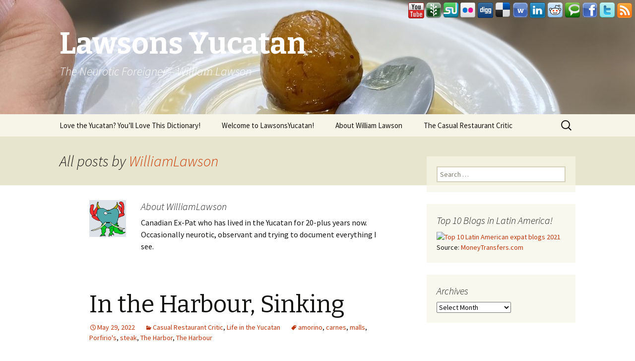

--- FILE ---
content_type: text/html; charset=UTF-8
request_url: http://www.lawsonsyucatan.com/author/admin/page/2/
body_size: 132687
content:
<!DOCTYPE html>
<!--[if IE 7]>
<html class="ie ie7" lang="en-US">
<![endif]-->
<!--[if IE 8]>
<html class="ie ie8" lang="en-US">
<![endif]-->
<!--[if !(IE 7) | !(IE 8)  ]><!-->
<html lang="en-US">
<!--<![endif]-->
<head>
	<meta charset="UTF-8">
	<meta name="viewport" content="width=device-width">
	<title>WilliamLawson | Lawsons Yucatan | Page 2</title>
	<link rel="profile" href="http://gmpg.org/xfn/11">
	<link rel="pingback" href="http://www.lawsonsyucatan.com/xmlrpc.php">
	<!--[if lt IE 9]>
	<script src="http://www.lawsonsyucatan.com/wp-content/themes/twentythirteen/js/html5.js"></script>
	<![endif]-->
	<link rel="stylesheet" type="text/css" href="http://www.lawsonsyucatan.com/wp-content/plugins/fixed-social-buttons/stylehortop.css" /><link rel='dns-prefetch' href='//fonts.googleapis.com' />
<link rel='dns-prefetch' href='//s.w.org' />
<link rel="alternate" type="application/rss+xml" title="Lawsons Yucatan &raquo; Feed" href="http://www.lawsonsyucatan.com/feed/" />
<link rel="alternate" type="application/rss+xml" title="Lawsons Yucatan &raquo; Comments Feed" href="http://www.lawsonsyucatan.com/comments/feed/" />
<link rel="alternate" type="application/rss+xml" title="Lawsons Yucatan &raquo; Posts by WilliamLawson Feed" href="http://www.lawsonsyucatan.com/author/admin/feed/" />
		<script type="text/javascript">
			window._wpemojiSettings = {"baseUrl":"https:\/\/s.w.org\/images\/core\/emoji\/11.2.0\/72x72\/","ext":".png","svgUrl":"https:\/\/s.w.org\/images\/core\/emoji\/11.2.0\/svg\/","svgExt":".svg","source":{"concatemoji":"http:\/\/www.lawsonsyucatan.com\/wp-includes\/js\/wp-emoji-release.min.js?ver=5.1.19"}};
			!function(e,a,t){var n,r,o,i=a.createElement("canvas"),p=i.getContext&&i.getContext("2d");function s(e,t){var a=String.fromCharCode;p.clearRect(0,0,i.width,i.height),p.fillText(a.apply(this,e),0,0);e=i.toDataURL();return p.clearRect(0,0,i.width,i.height),p.fillText(a.apply(this,t),0,0),e===i.toDataURL()}function c(e){var t=a.createElement("script");t.src=e,t.defer=t.type="text/javascript",a.getElementsByTagName("head")[0].appendChild(t)}for(o=Array("flag","emoji"),t.supports={everything:!0,everythingExceptFlag:!0},r=0;r<o.length;r++)t.supports[o[r]]=function(e){if(!p||!p.fillText)return!1;switch(p.textBaseline="top",p.font="600 32px Arial",e){case"flag":return s([55356,56826,55356,56819],[55356,56826,8203,55356,56819])?!1:!s([55356,57332,56128,56423,56128,56418,56128,56421,56128,56430,56128,56423,56128,56447],[55356,57332,8203,56128,56423,8203,56128,56418,8203,56128,56421,8203,56128,56430,8203,56128,56423,8203,56128,56447]);case"emoji":return!s([55358,56760,9792,65039],[55358,56760,8203,9792,65039])}return!1}(o[r]),t.supports.everything=t.supports.everything&&t.supports[o[r]],"flag"!==o[r]&&(t.supports.everythingExceptFlag=t.supports.everythingExceptFlag&&t.supports[o[r]]);t.supports.everythingExceptFlag=t.supports.everythingExceptFlag&&!t.supports.flag,t.DOMReady=!1,t.readyCallback=function(){t.DOMReady=!0},t.supports.everything||(n=function(){t.readyCallback()},a.addEventListener?(a.addEventListener("DOMContentLoaded",n,!1),e.addEventListener("load",n,!1)):(e.attachEvent("onload",n),a.attachEvent("onreadystatechange",function(){"complete"===a.readyState&&t.readyCallback()})),(n=t.source||{}).concatemoji?c(n.concatemoji):n.wpemoji&&n.twemoji&&(c(n.twemoji),c(n.wpemoji)))}(window,document,window._wpemojiSettings);
		</script>
		<style type="text/css">
img.wp-smiley,
img.emoji {
	display: inline !important;
	border: none !important;
	box-shadow: none !important;
	height: 1em !important;
	width: 1em !important;
	margin: 0 .07em !important;
	vertical-align: -0.1em !important;
	background: none !important;
	padding: 0 !important;
}
</style>
	<link rel='stylesheet' id='wp-block-library-css'  href='http://www.lawsonsyucatan.com/wp-includes/css/dist/block-library/style.min.css?ver=5.1.19' type='text/css' media='all' />
<link rel='stylesheet' id='wpt-twitter-feed-css'  href='http://www.lawsonsyucatan.com/wp-content/plugins/wp-to-twitter/css/twitter-feed.css?ver=5.1.19' type='text/css' media='all' />
<link rel='stylesheet' id='twentythirteen-fonts-css'  href='//fonts.googleapis.com/css?family=Source+Sans+Pro%3A300%2C400%2C700%2C300italic%2C400italic%2C700italic%7CBitter%3A400%2C700&#038;subset=latin%2Clatin-ext' type='text/css' media='all' />
<link rel='stylesheet' id='genericons-css'  href='http://www.lawsonsyucatan.com/wp-content/themes/twentythirteen/fonts/genericons.css?ver=2.09' type='text/css' media='all' />
<link rel='stylesheet' id='twentythirteen-style-css'  href='http://www.lawsonsyucatan.com/wp-content/themes/twentythirteen/style.css?ver=2013-07-18' type='text/css' media='all' />
<!--[if lt IE 9]>
<link rel='stylesheet' id='twentythirteen-ie-css'  href='http://www.lawsonsyucatan.com/wp-content/themes/twentythirteen/css/ie.css?ver=2013-07-18' type='text/css' media='all' />
<![endif]-->
<script type='text/javascript' src='http://www.lawsonsyucatan.com/wp-includes/js/jquery/jquery.js?ver=1.12.4'></script>
<script type='text/javascript' src='http://www.lawsonsyucatan.com/wp-includes/js/jquery/jquery-migrate.min.js?ver=1.4.1'></script>
<script type='text/javascript' src='http://www.lawsonsyucatan.com/wp-content/plugins/google-analyticator/external-tracking.min.js?ver=6.5.4'></script>
<link rel='https://api.w.org/' href='http://www.lawsonsyucatan.com/wp-json/' />
<link rel="EditURI" type="application/rsd+xml" title="RSD" href="http://www.lawsonsyucatan.com/xmlrpc.php?rsd" />
<link rel="wlwmanifest" type="application/wlwmanifest+xml" href="http://www.lawsonsyucatan.com/wp-includes/wlwmanifest.xml" /> 
<meta name="generator" content="WordPress 5.1.19" />
<style type="text/css">
#wp-calendar {
width:100%;
font-size:15px;
text-align:center;
}    
.calnk a:hover {
         background-position:0 0;
         text-decoration:none;  
         color:#000000;
         border-bottom:1px dotted #000000;
         }
    .calnk a:visited {
         text-decoration:none;
         color:#000000;
         border-bottom:1px dotted #000000;
        }
    .calnk a {
        text-decoration:none; 
        color:#000000; 
        border-bottom:1px dotted #000000;
        }
    .calnk a span { 
        display:none; 
        }
    .calnk a:hover span {
        color:#333333; 
        background:#F6F79B; 
        display:block;
        position:absolute; 
        margin-top:1px; 
        padding:5px; 
        width:150px; 
        z-index:100;
        }
     .calendar-table {
        border:none;
        width:100%;
     }
     .calendar-heading {
        height:25px;
        text-align:center;
        border:1px solid #D6DED5;
        background-color:#E4EBE3;
     }
     .calendar-next {
        width:25%;
        text-align:center;
     }
     .calendar-prev {
        width:25%;
        text-align:center;
     }
     .calendar-month {
        width:50%;
        text-align:center;
        font-weight:bold;
     }
     .normal-day-heading {
        text-align:center;
        width:25px;
        height:25px;
        font-size:0.8em;
        border:1px solid #DFE6DE;
        background-color:#EBF2EA;
     }
     .weekend-heading {
        text-align:center;
        width:25px;
        height:25px;
        font-size:0.8em;
        border:1px solid #DFE6DE;
        background-color:#EBF2EA;
        color:#FF0000;
     }
     .day-with-date {
        vertical-align:text-top;
        text-align:left;
        width:60px;
        height:60px;
        border:1px solid #DFE6DE;
     }
     .no-events {

     }
     .day-without-date {
        width:60px;
        height:60px;
        border:1px solid #E9F0E8;
     }
     span.weekend {
        color:#FF0000;
     }
     .current-day {
        vertical-align:text-top;
        text-align:left;
        width:60px;
        height:60px;
        border:1px solid #BFBFBF;
        background-color:#E4EBE3;
     }
     span.event {
        font-size:0.75em;
     }
     .kjo-link {
        font-size:0.75em;
        text-align:center;
     }
     .event-title {
        text-align:center;
        font-weight:bold;
        font-size:1.2em;
     }
     .event-title-break {
        width:96%;
        margin-left:2%;
        margin-right:2%;
        margin-top:5px;
        margin-bottom:5px;
        text-align:center;
        height:1px;
        background-color:#000000;
     }
     .event-content-break {
        width:96%;
        margin-left:2%;
        margin-right:2%;
        margin-top:5px;
        margin-bottom:5px;
        text-align:center;
        height:1px;
        background-color:#000000;
     }
     .calendar-date-switcher {
        height:25px;
        text-align:center;
        border:1px solid #D6DED5;
        background-color:#E4EBE3;
     }
     .calendar-date-switcher form {
        margin:0;
        padding:0;
     }
     .calendar-date-switcher input {
        border:1px #D6DED5 solid;
     }
     .calendar-date-switcher select {
        border:1px #D6DED5 solid;
     }
     .cat-key {
        width:100%;
        margin-top:10px;
        padding:5px;
        border:1px solid #D6DED5;
     }
</style>
		<style type="text/css">.recentcomments a{display:inline !important;padding:0 !important;margin:0 !important;}</style>
			<style type="text/css" id="twentythirteen-header-css">
			.site-header {
			background: url(http://www.lawsonsyucatan.com/wp-content/uploads/2022/09/cropped-IMG_8457.jpg) no-repeat scroll top;
			background-size: 1600px auto;
		}
			.site-title,
		.site-description {
			color: #ffffff;
		}
		</style>
	<link rel="icon" href="http://www.lawsonsyucatan.com/wp-content/uploads/2014/08/cropped-photo-1-32x32.jpg" sizes="32x32" />
<link rel="icon" href="http://www.lawsonsyucatan.com/wp-content/uploads/2014/08/cropped-photo-1-192x192.jpg" sizes="192x192" />
<link rel="apple-touch-icon-precomposed" href="http://www.lawsonsyucatan.com/wp-content/uploads/2014/08/cropped-photo-1-180x180.jpg" />
<meta name="msapplication-TileImage" content="http://www.lawsonsyucatan.com/wp-content/uploads/2014/08/cropped-photo-1-270x270.jpg" />
<!-- Google Analytics Tracking by Google Analyticator 6.5.4: http://www.videousermanuals.com/google-analyticator/ -->
<script type="text/javascript">
    var analyticsFileTypes = [''];
    var analyticsSnippet = 'enabled';
    var analyticsEventTracking = 'enabled';
</script>
<script type="text/javascript">
	var _gaq = _gaq || [];
  
	_gaq.push(['_setAccount', 'UA-6003291-28']);
    _gaq.push(['_addDevId', 'i9k95']); // Google Analyticator App ID with Google
	_gaq.push(['_trackPageview']);

	(function() {
		var ga = document.createElement('script'); ga.type = 'text/javascript'; ga.async = true;
		                ga.src = ('https:' == document.location.protocol ? 'https://ssl' : 'http://www') + '.google-analytics.com/ga.js';
		                var s = document.getElementsByTagName('script')[0]; s.parentNode.insertBefore(ga, s);
	})();
</script>
</head>

<body class="archive paged author author-admin author-1 paged-2 author-paged-2 single-author sidebar">
	<div id="page" class="hfeed site">
		<header id="masthead" class="site-header" role="banner">
			<a class="home-link" href="http://www.lawsonsyucatan.com/" title="Lawsons Yucatan" rel="home">
				<h1 class="site-title">Lawsons Yucatan</h1>
				<h2 class="site-description">The Neurotic Foreigner &#8211; William Lawson</h2>
			</a>

			<div id="navbar" class="navbar">
				<nav id="site-navigation" class="navigation main-navigation" role="navigation">
					<h3 class="menu-toggle">Menu</h3>
					<a class="screen-reader-text skip-link" href="#content" title="Skip to content">Skip to content</a>
					<div class="nav-menu"><ul>
<li class="page_item page-item-1577"><a href="http://www.lawsonsyucatan.com/love-the-yucatan-youll-love-my-dictionary/">Love the Yucatan? You&#8217;ll Love This Dictionary!</a></li>
<li class="page_item page-item-515"><a href="http://www.lawsonsyucatan.com/welcome-to-lawsonsyucatan/">Welcome to LawsonsYucatan!</a></li>
<li class="page_item page-item-2 current_page_parent"><a href="http://www.lawsonsyucatan.com/about/">About William Lawson</a></li>
<li class="page_item page-item-19"><a href="http://www.lawsonsyucatan.com/the-casual-restaurant-critic/">The Casual Restaurant Critic</a></li>
</ul></div>
					<form role="search" method="get" class="search-form" action="http://www.lawsonsyucatan.com/">
				<label>
					<span class="screen-reader-text">Search for:</span>
					<input type="search" class="search-field" placeholder="Search &hellip;" value="" name="s" />
				</label>
				<input type="submit" class="search-submit" value="Search" />
			</form>				</nav><!-- #site-navigation -->
			</div><!-- #navbar -->
		</header><!-- #masthead -->

		<div id="main" class="site-main">

	<div id="primary" class="content-area">
		<div id="content" class="site-content" role="main">

		
			
			<header class="archive-header">
				<h1 class="archive-title">All posts by <span class="vcard"><a class="url fn n" href="http://www.lawsonsyucatan.com/author/admin/" title="WilliamLawson" rel="me">WilliamLawson</a></span></h1>
			</header><!-- .archive-header -->

			
							
<div class="author-info">
	<div class="author-avatar">
		<img alt='' src='http://1.gravatar.com/avatar/aa77bfb1cf5c15c2e8c940770f7863d0?s=74&#038;d=monsterid&#038;r=g' srcset='http://1.gravatar.com/avatar/aa77bfb1cf5c15c2e8c940770f7863d0?s=148&#038;d=monsterid&#038;r=g 2x' class='avatar avatar-74 photo' height='74' width='74' />	</div><!-- .author-avatar -->
	<div class="author-description">
		<h2 class="author-title">About WilliamLawson</h2>
		<p class="author-bio">
			Canadian Ex-Pat who has lived in the Yucatan for 20-plus years now. Occasionally neurotic, observant and trying to document everything I see.			<a class="author-link" href="http://www.lawsonsyucatan.com/author/admin/" rel="author">
				View all posts by WilliamLawson <span class="meta-nav">&rarr;</span>			</a>
		</p>
	</div><!-- .author-description -->
</div><!-- .author-info -->			
										
<article id="post-5559" class="post-5559 post type-post status-publish format-standard hentry category-casual-restaurant-critic category-life-in-the-yucatan tag-amorino tag-carnes tag-malls tag-porfirios tag-steak tag-the-harbor tag-the-harbour">
	<header class="entry-header">
		
				<h1 class="entry-title">
			<a href="http://www.lawsonsyucatan.com/2022/05/29/in-the-harbour-sinking/" rel="bookmark">In the Harbour, Sinking</a>
		</h1>
		
		<div class="entry-meta">
			<span class="date"><a href="http://www.lawsonsyucatan.com/2022/05/29/in-the-harbour-sinking/" title="Permalink to In the Harbour, Sinking" rel="bookmark"><time class="entry-date" datetime="2022-05-29T19:11:39+00:00">May 29, 2022</time></a></span><span class="categories-links"><a href="http://www.lawsonsyucatan.com/category/casual-restaurant-critic/" rel="category tag">Casual Restaurant Critic</a>, <a href="http://www.lawsonsyucatan.com/category/life-in-the-yucatan/" rel="category tag">Life in the Yucatan</a></span><span class="tags-links"><a href="http://www.lawsonsyucatan.com/tag/amorino/" rel="tag">amorino</a>, <a href="http://www.lawsonsyucatan.com/tag/carnes/" rel="tag">carnes</a>, <a href="http://www.lawsonsyucatan.com/tag/malls/" rel="tag">malls</a>, <a href="http://www.lawsonsyucatan.com/tag/porfirios/" rel="tag">Porfirio's</a>, <a href="http://www.lawsonsyucatan.com/tag/steak/" rel="tag">steak</a>, <a href="http://www.lawsonsyucatan.com/tag/the-harbor/" rel="tag">The Harbor</a>, <a href="http://www.lawsonsyucatan.com/tag/the-harbour/" rel="tag">The Harbour</a></span><span class="author vcard"><a class="url fn n" href="http://www.lawsonsyucatan.com/author/admin/" title="View all posts by WilliamLawson" rel="author">WilliamLawson</a></span>					</div><!-- .entry-meta -->
	</header><!-- .entry-header -->

		<div class="entry-content">
		
<p class="has-large-font-size">Porfirios</p>



<p>The Casual Restaurant had a hankering for some meat in a place not too far from home and so gathered up the exceedingly understanding Better Half and headed for Merida&#8217;s favorite underwater parking destination: The Harbour. </p>



<p>In the Harbour, the Critic contracted valet parking at Porfirio&#8217;s and the hungry party of two was greeted by an attractive yet somewhat detached hostess who went through all the entrance protocols from gel and temperature to asking about food allergies and a few other things that have now escaped the Critic&#8217;s ancient addled brain.</p>



<p>The table designated for the two was facing a large, multi-inch flat-screen monitor showing music videos. Conversation was difficult as J-Lo, Britney, etc. accompanied the Critic and Better Half as they navigated the QR code menu on their smartphones. The music thumped as a server eventually popped by to ask if any libations were desired. The Critic asked for a whisky, a Makers Mark with some ice, but was informed by the somewhat uninterested server that this product did not exist among the impressive selection of bottles on display behind the massive bar. </p>



<p>&#8220;<em>Entonces qué whisky tienen</em>?&#8221; asked the Critic, using the singular so as not to complicate things but the server responded dryly with a very short list that could have been found at an OXXO. Buchanan&#8217;s and so on. So, to keep things simple, the Critic skipped the whisky and ordered <em>cerveza</em>.</p>



<p>Better Half ordered up some <em>esquites</em>, the corn in a cup so popular on street corners, topped with fresh cheese, lime, and lord knows what else, to which the waiter replied that this was not much food ie. &#8220;Is that all you&#8217;re ordering?&#8221; Better Half kept her composure and insisted that this was quite enough along with a melted cheese (<em>queso fundido</em>) and caramelized onion appetizer. There was also the guacamole studded with rib eye chunks ordered for the <em>centro</em>. The waiter impassively noted everything on his little note pad. Or was it an iPad? </p>



<p>The Critic, meanwhile, ordered up a rib eye. The waiter asked how it should be cooked and away he went.</p>



<p>By this time, the Critic was convinced that this was probably the least motivated waiter in Porfirio&#8217;s. One assumes that both the server and the restaurant would be interested in increasing the amount sold per table so the whisky vs <em>cerveza</em> was in detriment to the overall bill. Then, there was no offering of additional items to accompany the steak which is something that happens in all steakhouses from Pappa&#8217;s in Houston to Sonora Grill or 130 Grados in Merida. In general, the service was lackadaisical and indifferent on this occasion. </p>



<p>The meat was good, not exceptional. About a fifth of it was that hard gristle fat that one can but probably should not eat, and of course, when the steak arrived, our server asked the Critic to cut the steak &#8211; in the middle <em>por favor</em> &#8211; to ensure that the meat had been cooked correctly. Now this always pisses the Critic off, as it&#8217;s like the restaurant, the waiter, the chef or whoever wants to cover their ass in case there is a complaint from the diner about the meat. I understand that enough diners do complain and that warrants this policy but still, it feels very kindergarten.</p>



<p>In the service department, the Critic must add that several times during the evening an obviously trained individual that looked like a supervisor stopped by to make sure that everything was OK. </p>



<p>No desserts were had and the bill, for the afore-mentioned food and a 10 percent tip which was the bare minimum for the bare minimum service received, came to just under $1500 pesos. </p>



<p>Speaking of dessert, and since it&#8217;s the Harbour, the excellent coffee and gelato shop Amorino is just around the corner!</p>



<p class="has-large-font-size">Amorino</p>



<p>With a hankering for something sweet and thoughts of chocolate and hazelnut gelato swirling in the Critics brain, he decided that this was a good dessert option. One doesn&#8217;t visit The Harbour every day, and less so when it rains, so one must take advantage. </p>



<p>Lo and behold the bored individuals informed the Critic that there were only 4-5 flavors available, all of them fruit sherbets ie the ones that probably don&#8217;t sell as much. </p>



<p>One might assume that this is a supply-chain issue or that Amorino is closing? Who knows, no one could say. A grand disappointment. </p>



<p>Overall, this Harbour experience was less than stellar and in the Critic&#8217;s opinion, Porfirio&#8217;s and Amorino can be struck from any list of places one must visit when in Merida. </p>
			</div><!-- .entry-content -->
	
	<footer class="entry-meta">
					<div class="comments-link">
				<a href="http://www.lawsonsyucatan.com/2022/05/29/in-the-harbour-sinking/#comments">View all 5 comments</a>			</div><!-- .comments-link -->
		
			</footer><!-- .entry-meta -->
</article><!-- #post -->
							
<article id="post-5545" class="post-5545 post type-post status-publish format-standard hentry category-casual-restaurant-critic tag-cocina tag-merida tag-ramiro-cocina tag-restaurants">
	<header class="entry-header">
		
				<h1 class="entry-title">
			<a href="http://www.lawsonsyucatan.com/2022/02/11/la-cocina-de-ramiro/" rel="bookmark">Ramiro Cocina</a>
		</h1>
		
		<div class="entry-meta">
			<span class="date"><a href="http://www.lawsonsyucatan.com/2022/02/11/la-cocina-de-ramiro/" title="Permalink to Ramiro Cocina" rel="bookmark"><time class="entry-date" datetime="2022-02-11T12:22:21+00:00">February 11, 2022</time></a></span><span class="categories-links"><a href="http://www.lawsonsyucatan.com/category/casual-restaurant-critic/" rel="category tag">Casual Restaurant Critic</a></span><span class="tags-links"><a href="http://www.lawsonsyucatan.com/tag/cocina/" rel="tag">cocina</a>, <a href="http://www.lawsonsyucatan.com/tag/merida/" rel="tag">Merida</a>, <a href="http://www.lawsonsyucatan.com/tag/ramiro-cocina/" rel="tag">Ramiro Cocina</a>, <a href="http://www.lawsonsyucatan.com/tag/restaurants/" rel="tag">restaurants</a></span><span class="author vcard"><a class="url fn n" href="http://www.lawsonsyucatan.com/author/admin/" title="View all posts by WilliamLawson" rel="author">WilliamLawson</a></span>					</div><!-- .entry-meta -->
	</header><!-- .entry-header -->

		<div class="entry-content">
		
<p>The Casual Restaurant and his lovely Better Half had the pleasure of sampling these tacos, recommended by someone who we shall call Andrea of Yucatan Today (because that&#8217;s her name).</p>



<p>A tiny hole-in-the-wall taco place, with a drive-in parking situation &#8211; as in the car drives practically into the restaurant which is cool and also helpful as there is precious little street parking &#8211;  and a definite hipster vibe.</p>



<p>The truly outstanding food, presented as beautiful small plates and a ton of imagination and variety, is poem-worthy. Kudos to the chef! The service was also extremely patient and friendly as this was the Critic&#8217;s first visit (but not the last). Critic&#8217;s favorite plate? The two moles! The presentation was very Amazon, as in the meeting of the rivers Solimoes and Negro just off  Manaus, Brasil; two colors sitting side by side. Delicious too. </p>



<p>If you like the idea of a great, innovative taco in a patio setting &#8211; great for pandemic dining &#8211; this place is for you. If you have the occasion to be there when a small group of hipsters from up north invade the next table, be patient and enjoy their animated, loud, oh-my-god!! conversations about landing that next Amazon contract or getting a writing gig on a Netflix show  and planning their next Uber outing to a cenote or Uxmal. Delightful!</p>



<p>For their Instagram and more information along with beautiful food pics from their menu, click <a href="https://www.instagram.com/ramirococina_/?utm_medium=copy_link">here</a>!<br></p>



<ul class="wp-block-gallery columns-3 is-cropped"><li class="blocks-gallery-item"><figure><a href="http://www.lawsonsyucatan.com/wp-content/uploads/2022/01/IMG_3978-e1642347858907-768x1024.jpg"><img src="http://www.lawsonsyucatan.com/wp-content/uploads/2022/01/IMG_3978-e1642347858907-768x1024.jpg" alt="" data-id="5503" data-link="http://www.lawsonsyucatan.com/img_3978/" class="wp-image-5503" srcset="http://www.lawsonsyucatan.com/wp-content/uploads/2022/01/IMG_3978-e1642347858907-768x1024.jpg 768w, http://www.lawsonsyucatan.com/wp-content/uploads/2022/01/IMG_3978-e1642347858907-225x300.jpg 225w" sizes="(max-width: 768px) 100vw, 768px" /></a></figure></li><li class="blocks-gallery-item"><figure><a href="http://www.lawsonsyucatan.com/wp-content/uploads/2022/01/IMG_3981-e1642348069503-768x1024.jpg"><img src="http://www.lawsonsyucatan.com/wp-content/uploads/2022/01/IMG_3981-e1642348069503-768x1024.jpg" alt="" data-id="5506" data-link="http://www.lawsonsyucatan.com/img_3981/" class="wp-image-5506" srcset="http://www.lawsonsyucatan.com/wp-content/uploads/2022/01/IMG_3981-e1642348069503-768x1024.jpg 768w, http://www.lawsonsyucatan.com/wp-content/uploads/2022/01/IMG_3981-e1642348069503-225x300.jpg 225w" sizes="(max-width: 768px) 100vw, 768px" /></a></figure></li><li class="blocks-gallery-item"><figure><a href="http://www.lawsonsyucatan.com/wp-content/uploads/2022/01/IMG_3979-e1642348031450-768x1024.jpg"><img src="http://www.lawsonsyucatan.com/wp-content/uploads/2022/01/IMG_3979-e1642348031450-768x1024.jpg" alt="" data-id="5504" data-link="http://www.lawsonsyucatan.com/img_3979/" class="wp-image-5504" srcset="http://www.lawsonsyucatan.com/wp-content/uploads/2022/01/IMG_3979-e1642348031450-768x1024.jpg 768w, http://www.lawsonsyucatan.com/wp-content/uploads/2022/01/IMG_3979-e1642348031450-225x300.jpg 225w" sizes="(max-width: 768px) 100vw, 768px" /></a></figure></li><li class="blocks-gallery-item"><figure><a href="http://www.lawsonsyucatan.com/wp-content/uploads/2022/01/IMG_3985-e1642348109276-768x1024.jpg"><img src="http://www.lawsonsyucatan.com/wp-content/uploads/2022/01/IMG_3985-e1642348109276-768x1024.jpg" alt="" data-id="5508" data-link="http://www.lawsonsyucatan.com/img_3985/" class="wp-image-5508" srcset="http://www.lawsonsyucatan.com/wp-content/uploads/2022/01/IMG_3985-e1642348109276-768x1024.jpg 768w, http://www.lawsonsyucatan.com/wp-content/uploads/2022/01/IMG_3985-e1642348109276-225x300.jpg 225w" sizes="(max-width: 768px) 100vw, 768px" /></a></figure></li><li class="blocks-gallery-item"><figure><a href="http://www.lawsonsyucatan.com/wp-content/uploads/2022/01/IMG_4003-768x1024.jpg"><img src="http://www.lawsonsyucatan.com/wp-content/uploads/2022/01/IMG_4003-768x1024.jpg" alt="" data-id="5520" data-link="http://www.lawsonsyucatan.com/img_4003/" class="wp-image-5520" srcset="http://www.lawsonsyucatan.com/wp-content/uploads/2022/01/IMG_4003-768x1024.jpg 768w, http://www.lawsonsyucatan.com/wp-content/uploads/2022/01/IMG_4003-225x300.jpg 225w" sizes="(max-width: 768px) 100vw, 768px" /></a></figure></li><li class="blocks-gallery-item"><figure><a href="http://www.lawsonsyucatan.com/wp-content/uploads/2022/01/IMG_4002-1024x768.jpg"><img src="http://www.lawsonsyucatan.com/wp-content/uploads/2022/01/IMG_4002-1024x768.jpg" alt="" data-id="5519" data-link="http://www.lawsonsyucatan.com/img_4002/" class="wp-image-5519" srcset="http://www.lawsonsyucatan.com/wp-content/uploads/2022/01/IMG_4002-1024x768.jpg 1024w, http://www.lawsonsyucatan.com/wp-content/uploads/2022/01/IMG_4002-300x225.jpg 300w, http://www.lawsonsyucatan.com/wp-content/uploads/2022/01/IMG_4002-768x576.jpg 768w" sizes="(max-width: 1024px) 100vw, 1024px" /></a></figure></li><li class="blocks-gallery-item"><figure><a href="http://www.lawsonsyucatan.com/wp-content/uploads/2022/01/IMG_3993-e1642348183986-768x1024.jpg"><img src="http://www.lawsonsyucatan.com/wp-content/uploads/2022/01/IMG_3993-e1642348183986-768x1024.jpg" alt="" data-id="5511" data-link="http://www.lawsonsyucatan.com/img_3993/" class="wp-image-5511" srcset="http://www.lawsonsyucatan.com/wp-content/uploads/2022/01/IMG_3993-e1642348183986-768x1024.jpg 768w, http://www.lawsonsyucatan.com/wp-content/uploads/2022/01/IMG_3993-e1642348183986-225x300.jpg 225w" sizes="(max-width: 768px) 100vw, 768px" /></a></figure></li><li class="blocks-gallery-item"><figure><a href="http://www.lawsonsyucatan.com/wp-content/uploads/2022/01/IMG_3994-e1642348203752-768x1024.jpg"><img src="http://www.lawsonsyucatan.com/wp-content/uploads/2022/01/IMG_3994-e1642348203752-768x1024.jpg" alt="" data-id="5512" data-link="http://www.lawsonsyucatan.com/img_3994-2/" class="wp-image-5512" srcset="http://www.lawsonsyucatan.com/wp-content/uploads/2022/01/IMG_3994-e1642348203752-768x1024.jpg 768w, http://www.lawsonsyucatan.com/wp-content/uploads/2022/01/IMG_3994-e1642348203752-225x300.jpg 225w" sizes="(max-width: 768px) 100vw, 768px" /></a></figure></li><li class="blocks-gallery-item"><figure><a href="http://www.lawsonsyucatan.com/wp-content/uploads/2022/01/IMG_3995-e1642348218238-768x1024.jpg"><img src="http://www.lawsonsyucatan.com/wp-content/uploads/2022/01/IMG_3995-e1642348218238-768x1024.jpg" alt="" data-id="5513" data-link="http://www.lawsonsyucatan.com/img_3995/" class="wp-image-5513" srcset="http://www.lawsonsyucatan.com/wp-content/uploads/2022/01/IMG_3995-e1642348218238-768x1024.jpg 768w, http://www.lawsonsyucatan.com/wp-content/uploads/2022/01/IMG_3995-e1642348218238-225x300.jpg 225w" sizes="(max-width: 768px) 100vw, 768px" /></a></figure></li><li class="blocks-gallery-item"><figure><a href="http://www.lawsonsyucatan.com/wp-content/uploads/2022/01/IMG_3998-e1642348590962-768x1024.jpg"><img src="http://www.lawsonsyucatan.com/wp-content/uploads/2022/01/IMG_3998-e1642348590962-768x1024.jpg" alt="" data-id="5516" data-link="http://www.lawsonsyucatan.com/img_3998/" class="wp-image-5516" srcset="http://www.lawsonsyucatan.com/wp-content/uploads/2022/01/IMG_3998-e1642348590962-768x1024.jpg 768w, http://www.lawsonsyucatan.com/wp-content/uploads/2022/01/IMG_3998-e1642348590962-225x300.jpg 225w" sizes="(max-width: 768px) 100vw, 768px" /></a></figure></li><li class="blocks-gallery-item"><figure><a href="http://www.lawsonsyucatan.com/wp-content/uploads/2022/01/IMG_3991-e1642348131490-768x1024.jpg"><img src="http://www.lawsonsyucatan.com/wp-content/uploads/2022/01/IMG_3991-e1642348131490-768x1024.jpg" alt="" data-id="5509" data-link="http://www.lawsonsyucatan.com/img_3991-2/" class="wp-image-5509" srcset="http://www.lawsonsyucatan.com/wp-content/uploads/2022/01/IMG_3991-e1642348131490-768x1024.jpg 768w, http://www.lawsonsyucatan.com/wp-content/uploads/2022/01/IMG_3991-e1642348131490-225x300.jpg 225w" sizes="(max-width: 768px) 100vw, 768px" /></a></figure></li><li class="blocks-gallery-item"><figure><a href="http://www.lawsonsyucatan.com/wp-content/uploads/2022/01/IMG_4005-e1642348284288-768x1024.jpg"><img src="http://www.lawsonsyucatan.com/wp-content/uploads/2022/01/IMG_4005-e1642348284288-768x1024.jpg" alt="" data-id="5522" data-link="http://www.lawsonsyucatan.com/img_4005-2/" class="wp-image-5522" srcset="http://www.lawsonsyucatan.com/wp-content/uploads/2022/01/IMG_4005-e1642348284288-768x1024.jpg 768w, http://www.lawsonsyucatan.com/wp-content/uploads/2022/01/IMG_4005-e1642348284288-225x300.jpg 225w" sizes="(max-width: 768px) 100vw, 768px" /></a></figure></li><li class="blocks-gallery-item"><figure><a href="http://www.lawsonsyucatan.com/wp-content/uploads/2022/01/IMG_4004-e1642348271751-768x1024.jpg"><img src="http://www.lawsonsyucatan.com/wp-content/uploads/2022/01/IMG_4004-e1642348271751-768x1024.jpg" alt="" data-id="5521" data-link="http://www.lawsonsyucatan.com/img_4004/" class="wp-image-5521" srcset="http://www.lawsonsyucatan.com/wp-content/uploads/2022/01/IMG_4004-e1642348271751-768x1024.jpg 768w, http://www.lawsonsyucatan.com/wp-content/uploads/2022/01/IMG_4004-e1642348271751-225x300.jpg 225w" sizes="(max-width: 768px) 100vw, 768px" /></a></figure></li></ul>
			</div><!-- .entry-content -->
	
	<footer class="entry-meta">
					<div class="comments-link">
				<a href="http://www.lawsonsyucatan.com/2022/02/11/la-cocina-de-ramiro/#comments">View all 2 comments</a>			</div><!-- .comments-link -->
		
			</footer><!-- .entry-meta -->
</article><!-- #post -->
							
<article id="post-5541" class="post-5541 post type-post status-publish format-standard hentry category-casual-restaurant-critic">
	<header class="entry-header">
		
				<h1 class="entry-title">
			<a href="http://www.lawsonsyucatan.com/2022/02/08/wah-bao-casual-restaurant-critic-visits-the-home-of-the-korean-bun/" rel="bookmark">Wah Bao &#8211; Casual Restaurant Critic Visits The Home of the Korean Bun</a>
		</h1>
		
		<div class="entry-meta">
			<span class="date"><a href="http://www.lawsonsyucatan.com/2022/02/08/wah-bao-casual-restaurant-critic-visits-the-home-of-the-korean-bun/" title="Permalink to Wah Bao &#8211; Casual Restaurant Critic Visits The Home of the Korean Bun" rel="bookmark"><time class="entry-date" datetime="2022-02-08T03:22:56+00:00">February 8, 2022</time></a></span><span class="categories-links"><a href="http://www.lawsonsyucatan.com/category/casual-restaurant-critic/" rel="category tag">Casual Restaurant Critic</a></span><span class="author vcard"><a class="url fn n" href="http://www.lawsonsyucatan.com/author/admin/" title="View all posts by WilliamLawson" rel="author">WilliamLawson</a></span>					</div><!-- .entry-meta -->
	</header><!-- .entry-header -->

		<div class="entry-content">
		
<p>The Critic has had the Wah Bao restaurant and its chef Roberto Ricalde on the to-eat-at list since hearing about the deliciousness delicacy now available in Merida and also because, well, Roberto is just a really nice guy. Now employed at the Palace Resorts and Massimo Bottura&#8217;s Reffetorio downtown, where he creates culinary miracles for Merida&#8217;s less fortunate, he dislikes not being busy and so also runs his pet project Wah Bao in northern Merida.</p>



<p>Arriving at 6-ish, the Critic found the place pleasantly free of crowds with just a couple of tables occupied by happy eaters and folks waiting for to-go orders. The tables are all outside making it ideal for dinner during an airborne virus-driven pandemic. </p>



<p>After receiving a complimentary frozen &#8220;amuse-bouche&#8221; or palate cleanser of a citrusy variety, food was ordered, for one. Too much food it turned out as portions are generous. The Peking duck bao was amazing, with delicious duck and strips of something caramelized. This was followed by a very large bowl of Shoyu ramen featuring everyone&#8217;s favorite cardiac arrest go-to: pork belly. The broth was the most intense and amazingly satisfying part of this experience for the Critic who is a fan of all things <em>caldo</em>. Do sip and slurp until you finish, skipping some of the other ingredients if absolutely necessary. But you will want to make sure to get ALL of the broth.  </p>



<p>Finally, the most delectable dessert bao, fried with sugar on top (can&#8217;t go wrong there) stuffed with cinnamon and tender apple (getting even more irresistible) and finished with a scoop of vanilla ice cream over some dulce de leche. Unbelievable. The presentation is exquisite. </p>



<p>The Critic&#8217;s bill came to $350 approx. with a glass of homemade jamaica to wash it all down. Worth coming back for? Absolutely! Supremely enjoyable and fresh, new, inventive and different. </p>



<p>Look them up on Facebook for hours and days of operation. Menu below.</p>



<ul class="wp-block-gallery columns-3 is-cropped"><li class="blocks-gallery-item"><figure><img src="http://www.lawsonsyucatan.com/wp-content/uploads/2022/02/IMG_4865-768x1024.jpg" alt="" data-id="5539" data-link="http://www.lawsonsyucatan.com/img_4865/" class="wp-image-5539" srcset="http://www.lawsonsyucatan.com/wp-content/uploads/2022/02/IMG_4865-768x1024.jpg 768w, http://www.lawsonsyucatan.com/wp-content/uploads/2022/02/IMG_4865-225x300.jpg 225w" sizes="(max-width: 768px) 100vw, 768px" /><figcaption>Frozen palate cleanser</figcaption></figure></li><li class="blocks-gallery-item"><figure><img src="http://www.lawsonsyucatan.com/wp-content/uploads/2022/02/IMG_4868-e1644184399656-768x1024.jpg" alt="" data-id="5534" data-link="http://www.lawsonsyucatan.com/img_4868/" class="wp-image-5534" srcset="http://www.lawsonsyucatan.com/wp-content/uploads/2022/02/IMG_4868-e1644184399656-768x1024.jpg 768w, http://www.lawsonsyucatan.com/wp-content/uploads/2022/02/IMG_4868-e1644184399656-225x300.jpg 225w" sizes="(max-width: 768px) 100vw, 768px" /><figcaption>Peking duck bao</figcaption></figure></li><li class="blocks-gallery-item"><figure><img src="http://www.lawsonsyucatan.com/wp-content/uploads/2022/02/IMG_4870-e1644184367197-768x1024.jpg" alt="" data-id="5538" data-link="http://www.lawsonsyucatan.com/img_4870/" class="wp-image-5538" srcset="http://www.lawsonsyucatan.com/wp-content/uploads/2022/02/IMG_4870-e1644184367197-768x1024.jpg 768w, http://www.lawsonsyucatan.com/wp-content/uploads/2022/02/IMG_4870-e1644184367197-225x300.jpg 225w" sizes="(max-width: 768px) 100vw, 768px" /><figcaption>Shoyu ramen</figcaption></figure></li><li class="blocks-gallery-item"><figure><img src="http://www.lawsonsyucatan.com/wp-content/uploads/2022/02/IMG_4871-e1644184348372-768x1024.jpg" alt="" data-id="5535" data-link="http://www.lawsonsyucatan.com/img_4871/" class="wp-image-5535" srcset="http://www.lawsonsyucatan.com/wp-content/uploads/2022/02/IMG_4871-e1644184348372-768x1024.jpg 768w, http://www.lawsonsyucatan.com/wp-content/uploads/2022/02/IMG_4871-e1644184348372-225x300.jpg 225w" sizes="(max-width: 768px) 100vw, 768px" /><figcaption>Apple crisp in a bao</figcaption></figure></li></ul>



<figure class="wp-block-image"><img src="https://scontent.fcjs3-2.fna.fbcdn.net/v/t1.6435-9/206369707_220453873230867_5978644276560456370_n.jpg?_nc_cat=101&amp;ccb=1-5&amp;_nc_sid=8bfeb9&amp;_nc_eui2=AeGpHRN9FLkCoYARnJTVOLjNipQXfDQ5mRmKlBd8NDmZGQ1bhkwH7Y3Ctq4-sLnCZaw&amp;_nc_ohc=yMf1zpy9G-EAX9ecWSj&amp;_nc_ht=scontent.fcjs3-2.fna&amp;oh=00_AT8iBizDX3iKJo-rLb2KOHDty3ArqS3QAFQ9PdQSTsFo2w&amp;oe=62251E30" alt="May be an image of text"/></figure>
			</div><!-- .entry-content -->
	
	<footer class="entry-meta">
					<div class="comments-link">
				<a href="http://www.lawsonsyucatan.com/2022/02/08/wah-bao-casual-restaurant-critic-visits-the-home-of-the-korean-bun/#comments">View all 6 comments</a>			</div><!-- .comments-link -->
		
			</footer><!-- .entry-meta -->
</article><!-- #post -->
							
<article id="post-5457" class="post-5457 post type-post status-publish format-standard hentry category-casual-restaurant-critic tag-breakfast tag-elena-roldon tag-flamante tag-habaneros tag-hamburgers tag-hennesseys tag-hipsters tag-holbox tag-izamal tag-kinich tag-merida-restaurants tag-pizza tag-pueblo-pibil tag-ramiro-cocina tag-restaurantes-en-merida tag-restaurants tag-tixcocob tag-zinc">
	<header class="entry-header">
		
				<h1 class="entry-title">
			<a href="http://www.lawsonsyucatan.com/2022/01/16/happy-2022-the-casual-restaurant-critic-mini-reviews/" rel="bookmark">Happy 2022 &#8211; The Casual Restaurant Critic Mini-Reviews</a>
		</h1>
		
		<div class="entry-meta">
			<span class="date"><a href="http://www.lawsonsyucatan.com/2022/01/16/happy-2022-the-casual-restaurant-critic-mini-reviews/" title="Permalink to Happy 2022 &#8211; The Casual Restaurant Critic Mini-Reviews" rel="bookmark"><time class="entry-date" datetime="2022-01-16T16:52:57+00:00">January 16, 2022</time></a></span><span class="categories-links"><a href="http://www.lawsonsyucatan.com/category/casual-restaurant-critic/" rel="category tag">Casual Restaurant Critic</a></span><span class="tags-links"><a href="http://www.lawsonsyucatan.com/tag/breakfast/" rel="tag">breakfast</a>, <a href="http://www.lawsonsyucatan.com/tag/elena-roldon/" rel="tag">Elena Roldon</a>, <a href="http://www.lawsonsyucatan.com/tag/flamante/" rel="tag">flamante</a>, <a href="http://www.lawsonsyucatan.com/tag/habaneros/" rel="tag">habaneros</a>, <a href="http://www.lawsonsyucatan.com/tag/hamburgers/" rel="tag">hamburgers</a>, <a href="http://www.lawsonsyucatan.com/tag/hennesseys/" rel="tag">hennesseys</a>, <a href="http://www.lawsonsyucatan.com/tag/hipsters/" rel="tag">Hipsters</a>, <a href="http://www.lawsonsyucatan.com/tag/holbox/" rel="tag">holbox</a>, <a href="http://www.lawsonsyucatan.com/tag/izamal/" rel="tag">izamal</a>, <a href="http://www.lawsonsyucatan.com/tag/kinich/" rel="tag">kinich</a>, <a href="http://www.lawsonsyucatan.com/tag/merida-restaurants/" rel="tag">merida restaurants</a>, <a href="http://www.lawsonsyucatan.com/tag/pizza/" rel="tag">pizza</a>, <a href="http://www.lawsonsyucatan.com/tag/pueblo-pibil/" rel="tag">Pueblo Pibil</a>, <a href="http://www.lawsonsyucatan.com/tag/ramiro-cocina/" rel="tag">Ramiro Cocina</a>, <a href="http://www.lawsonsyucatan.com/tag/restaurantes-en-merida/" rel="tag">restaurantes en merida</a>, <a href="http://www.lawsonsyucatan.com/tag/restaurants/" rel="tag">restaurants</a>, <a href="http://www.lawsonsyucatan.com/tag/tixcocob/" rel="tag">Tixcocob</a>, <a href="http://www.lawsonsyucatan.com/tag/zinc/" rel="tag">zinc</a></span><span class="author vcard"><a class="url fn n" href="http://www.lawsonsyucatan.com/author/admin/" title="View all posts by WilliamLawson" rel="author">WilliamLawson</a></span>					</div><!-- .entry-meta -->
	</header><!-- .entry-header -->

		<div class="entry-content">
		
<p>The Critic has been getting out and about, eating here and there but not finding the inspiration or time to write about it. Please add your comments and finger-wagging at the bottom of this post, he would love to hear from you.</p>



<p>As a reward for your feedback, here are a few little takes on some recent culinary outings, complete with a photo or two.</p>



<p><strong>Kinich &#8211; Izamal</strong></p>



<p>Always amazing and one of the Critic&#8217;s favorites for Yucatecan food. A sure-fire go-to (so many hyphenated words) when you have company from out of town. Great people, great food, and kudos to owner Miriam for hiring mostly female serving staff &#8211; a refreshing change in a traditionally male-dominated industry. A solid operation overall. </p>



<ul class="wp-block-gallery columns-2 is-cropped"><li class="blocks-gallery-item"><figure><img src="http://www.lawsonsyucatan.com/wp-content/uploads/2022/01/IMG_3213-e1642346130932-768x1024.jpg" alt="" data-id="5467" data-link="http://www.lawsonsyucatan.com/img_3213/" class="wp-image-5467" srcset="http://www.lawsonsyucatan.com/wp-content/uploads/2022/01/IMG_3213-e1642346130932-768x1024.jpg 768w, http://www.lawsonsyucatan.com/wp-content/uploads/2022/01/IMG_3213-e1642346130932-225x300.jpg 225w" sizes="(max-width: 768px) 100vw, 768px" /><figcaption>Relleno Negro</figcaption></figure></li><li class="blocks-gallery-item"><figure><img src="http://www.lawsonsyucatan.com/wp-content/uploads/2022/01/IMG_3211-e1642345998608-768x1024.jpg" alt="" data-id="5465" data-link="http://www.lawsonsyucatan.com/img_3211/" class="wp-image-5465" srcset="http://www.lawsonsyucatan.com/wp-content/uploads/2022/01/IMG_3211-e1642345998608-768x1024.jpg 768w, http://www.lawsonsyucatan.com/wp-content/uploads/2022/01/IMG_3211-e1642345998608-225x300.jpg 225w" sizes="(max-width: 768px) 100vw, 768px" /><figcaption>Queso Relleno</figcaption></figure></li></ul>



<p><strong>Habaneros</strong></p>



<p>This unassuming restaurant near the convention center Siglo XXI is extremely popular with locals and visitors who come for the excellent breakfasts that are full of flavor and reasonably priced. They have the added attraction of hand-made tortillas and salsas made to order just for you. </p>



<ul class="wp-block-gallery columns-3 is-cropped"><li class="blocks-gallery-item"><figure><img src="http://www.lawsonsyucatan.com/wp-content/uploads/2022/01/IMG_3316-e1642346520351-1024x768.jpg" alt="" data-id="5475" data-link="http://www.lawsonsyucatan.com/img_3316/" class="wp-image-5475" srcset="http://www.lawsonsyucatan.com/wp-content/uploads/2022/01/IMG_3316-e1642346520351-1024x768.jpg 1024w, http://www.lawsonsyucatan.com/wp-content/uploads/2022/01/IMG_3316-e1642346520351-300x225.jpg 300w, http://www.lawsonsyucatan.com/wp-content/uploads/2022/01/IMG_3316-e1642346520351-768x576.jpg 768w" sizes="(max-width: 1024px) 100vw, 1024px" /><figcaption>Huevos Motuleños</figcaption></figure></li><li class="blocks-gallery-item"><figure><img src="http://www.lawsonsyucatan.com/wp-content/uploads/2022/01/IMG_3314-1024x768.jpg" alt="" data-id="5473" data-link="http://www.lawsonsyucatan.com/img_3314/" class="wp-image-5473" srcset="http://www.lawsonsyucatan.com/wp-content/uploads/2022/01/IMG_3314-1024x768.jpg 1024w, http://www.lawsonsyucatan.com/wp-content/uploads/2022/01/IMG_3314-300x225.jpg 300w, http://www.lawsonsyucatan.com/wp-content/uploads/2022/01/IMG_3314-768x576.jpg 768w" sizes="(max-width: 1024px) 100vw, 1024px" /><figcaption>Benedictinos</figcaption></figure></li><li class="blocks-gallery-item"><figure><img src="http://www.lawsonsyucatan.com/wp-content/uploads/2022/01/IMG_3313-e1642351559258-768x1024.jpg" alt="" data-id="5472" data-link="http://www.lawsonsyucatan.com/img_3313/" class="wp-image-5472" srcset="http://www.lawsonsyucatan.com/wp-content/uploads/2022/01/IMG_3313-e1642351559258-768x1024.jpg 768w, http://www.lawsonsyucatan.com/wp-content/uploads/2022/01/IMG_3313-e1642351559258-225x300.jpg 225w" sizes="(max-width: 768px) 100vw, 768px" /><figcaption>Salsas</figcaption></figure></li><li class="blocks-gallery-item"><figure><img src="http://www.lawsonsyucatan.com/wp-content/uploads/2022/01/IMG_3308-e1642351623620-768x1024.jpg" alt="" data-id="5468" data-link="http://www.lawsonsyucatan.com/img_3308-3/" class="wp-image-5468" srcset="http://www.lawsonsyucatan.com/wp-content/uploads/2022/01/IMG_3308-e1642351623620-768x1024.jpg 768w, http://www.lawsonsyucatan.com/wp-content/uploads/2022/01/IMG_3308-e1642351623620-225x300.jpg 225w" sizes="(max-width: 768px) 100vw, 768px" /><figcaption>Corn Bread</figcaption></figure></li></ul>



<p><strong>Hennesseys</strong></p>



<p>The Critic hadn&#8217;t been here in a while and so was delighted to enjoy a superb curry and guests enjoyed a steak. Service was friendly, Sean was gracious and the beer was excellent. </p>



<ul class="wp-block-gallery columns-3 is-cropped"><li class="blocks-gallery-item"><figure><img src="http://www.lawsonsyucatan.com/wp-content/uploads/2022/01/IMG_3651-e1642347048529-768x1024.jpg" alt="" data-id="5490" data-link="http://www.lawsonsyucatan.com/img_3651/" class="wp-image-5490" srcset="http://www.lawsonsyucatan.com/wp-content/uploads/2022/01/IMG_3651-e1642347048529-768x1024.jpg 768w, http://www.lawsonsyucatan.com/wp-content/uploads/2022/01/IMG_3651-e1642347048529-225x300.jpg 225w" sizes="(max-width: 768px) 100vw, 768px" /><figcaption>Curry w Shrimp</figcaption></figure></li><li class="blocks-gallery-item"><figure><img src="http://www.lawsonsyucatan.com/wp-content/uploads/2022/01/IMG_3650-e1642347167208-768x1024.jpg" alt="" data-id="5489" data-link="http://www.lawsonsyucatan.com/img_3650-2/" class="wp-image-5489" srcset="http://www.lawsonsyucatan.com/wp-content/uploads/2022/01/IMG_3650-e1642347167208-768x1024.jpg 768w, http://www.lawsonsyucatan.com/wp-content/uploads/2022/01/IMG_3650-e1642347167208-225x300.jpg 225w" sizes="(max-width: 768px) 100vw, 768px" /></figure></li><li class="blocks-gallery-item"><figure><img src="http://www.lawsonsyucatan.com/wp-content/uploads/2022/01/IMG_3642-e1642347188293-768x1024.jpg" alt="" data-id="5487" data-link="http://www.lawsonsyucatan.com/img_3642/" class="wp-image-5487" srcset="http://www.lawsonsyucatan.com/wp-content/uploads/2022/01/IMG_3642-e1642347188293-768x1024.jpg 768w, http://www.lawsonsyucatan.com/wp-content/uploads/2022/01/IMG_3642-e1642347188293-225x300.jpg 225w" sizes="(max-width: 768px) 100vw, 768px" /></figure></li></ul>



<p><strong>Zinc</strong></p>



<p>After attending the restaurant&#8217;s inauguration, the Critic hadn&#8217;t been back to Zinc either and having visitors over Christmas opened up all kinds of not so regular restaurant outings. The food here is much better than you would expect and the service courteous and prompt. The location across from the Museo de Antropologia or Casa Canton or whatever it is this month, is fabulous as you can sit outside and not worry about stray omicron droplets.</p>



<ul class="wp-block-gallery columns-3 is-cropped"><li class="blocks-gallery-item"><figure><a href="http://www.lawsonsyucatan.com/wp-content/uploads/2022/01/IMG_3671-e1642347525594-768x1024.jpg"><img src="http://www.lawsonsyucatan.com/wp-content/uploads/2022/01/IMG_3671-e1642347525594-768x1024.jpg" alt="" data-id="5494" data-link="http://www.lawsonsyucatan.com/img_3671/" class="wp-image-5494" srcset="http://www.lawsonsyucatan.com/wp-content/uploads/2022/01/IMG_3671-e1642347525594-768x1024.jpg 768w, http://www.lawsonsyucatan.com/wp-content/uploads/2022/01/IMG_3671-e1642347525594-225x300.jpg 225w" sizes="(max-width: 768px) 100vw, 768px" /></a></figure></li><li class="blocks-gallery-item"><figure><a href="http://www.lawsonsyucatan.com/wp-content/uploads/2022/01/IMG_3670-e1642347542175-768x1024.jpg"><img src="http://www.lawsonsyucatan.com/wp-content/uploads/2022/01/IMG_3670-e1642347542175-768x1024.jpg" alt="" data-id="5493" data-link="http://www.lawsonsyucatan.com/img_3670/" class="wp-image-5493" srcset="http://www.lawsonsyucatan.com/wp-content/uploads/2022/01/IMG_3670-e1642347542175-768x1024.jpg 768w, http://www.lawsonsyucatan.com/wp-content/uploads/2022/01/IMG_3670-e1642347542175-225x300.jpg 225w" sizes="(max-width: 768px) 100vw, 768px" /></a></figure></li><li class="blocks-gallery-item"><figure><a href="http://www.lawsonsyucatan.com/wp-content/uploads/2022/01/IMG_3669-e1642347556995-768x1024.jpg"><img src="http://www.lawsonsyucatan.com/wp-content/uploads/2022/01/IMG_3669-e1642347556995-768x1024.jpg" alt="" data-id="5492" data-link="http://www.lawsonsyucatan.com/img_3669/" class="wp-image-5492" srcset="http://www.lawsonsyucatan.com/wp-content/uploads/2022/01/IMG_3669-e1642347556995-768x1024.jpg 768w, http://www.lawsonsyucatan.com/wp-content/uploads/2022/01/IMG_3669-e1642347556995-225x300.jpg 225w" sizes="(max-width: 768px) 100vw, 768px" /></a></figure></li></ul>



<p><strong>Pueblo Pibil</strong></p>



<p>Another favorite and among the top two for Yucatecan cuisine in and around Merida. If you go, go around 1 PM when the food comes out of the pib in back. Their house cocktails are showy and delicious. Try the Xibalba, a study in black. And do say hi to chef Silvio or his daughter chef Silvia.</p>



<ul class="wp-block-gallery columns-3 is-cropped"><li class="blocks-gallery-item"><figure><img src="http://www.lawsonsyucatan.com/wp-content/uploads/2022/01/IMG_3716-e1642347727163-768x1024.jpg" alt="" data-id="5498" data-link="http://www.lawsonsyucatan.com/img_3716/" class="wp-image-5498" srcset="http://www.lawsonsyucatan.com/wp-content/uploads/2022/01/IMG_3716-e1642347727163-768x1024.jpg 768w, http://www.lawsonsyucatan.com/wp-content/uploads/2022/01/IMG_3716-e1642347727163-225x300.jpg 225w" sizes="(max-width: 768px) 100vw, 768px" /><figcaption>Lomitos and Taquitos</figcaption></figure></li><li class="blocks-gallery-item"><figure><img src="http://www.lawsonsyucatan.com/wp-content/uploads/2022/01/IMG_3714-e1642347692555-768x1024.jpg" alt="" data-id="5497" data-link="http://www.lawsonsyucatan.com/img_3714/" class="wp-image-5497" srcset="http://www.lawsonsyucatan.com/wp-content/uploads/2022/01/IMG_3714-e1642347692555-768x1024.jpg 768w, http://www.lawsonsyucatan.com/wp-content/uploads/2022/01/IMG_3714-e1642347692555-225x300.jpg 225w" sizes="(max-width: 768px) 100vw, 768px" /><figcaption>Papadzules
</figcaption></figure></li><li class="blocks-gallery-item"><figure><img src="http://www.lawsonsyucatan.com/wp-content/uploads/2022/01/IMG_3691-e1642347489429-768x1024.jpg" alt="" data-id="5496" data-link="http://www.lawsonsyucatan.com/img_3691/" class="wp-image-5496" srcset="http://www.lawsonsyucatan.com/wp-content/uploads/2022/01/IMG_3691-e1642347489429-768x1024.jpg 768w, http://www.lawsonsyucatan.com/wp-content/uploads/2022/01/IMG_3691-e1642347489429-225x300.jpg 225w" sizes="(max-width: 768px) 100vw, 768px" /></figure></li></ul>



<p><strong>Ramiro Cocina</strong></p>



<p>This is the latest restaurant visited by the Critic, based on a recommendation from the fine folks at Yucatan Today. It&#8217;s so good, it deserves its own review, coming later. </p>



<figure class="wp-block-image"><img src="http://www.lawsonsyucatan.com/wp-content/uploads/2022/01/IMG_3978-e1642347858907-768x1024.jpg" alt="" class="wp-image-5503" srcset="http://www.lawsonsyucatan.com/wp-content/uploads/2022/01/IMG_3978-e1642347858907-768x1024.jpg 768w, http://www.lawsonsyucatan.com/wp-content/uploads/2022/01/IMG_3978-e1642347858907-225x300.jpg 225w" sizes="(max-width: 768px) 100vw, 768px" /></figure>



<p><strong>La Libertad</strong></p>



<p>Breakfast in two locations in the city &#8211; check their Facebook for locations and times and such. Great decor and feel to this place, if their service can occasionally be a little disjointed. They are busy, so they have an excuse but also they have been open for a while now and have two locations so some of these issues should be <em>superados</em> by now.</p>



<ul class="wp-block-gallery columns-2 is-cropped"><li class="blocks-gallery-item"><figure><img src="http://www.lawsonsyucatan.com/wp-content/uploads/2022/01/IMG_3952-e1642347801727-768x1024.jpg" alt="" data-id="5500" data-link="http://www.lawsonsyucatan.com/img_3952/" class="wp-image-5500" srcset="http://www.lawsonsyucatan.com/wp-content/uploads/2022/01/IMG_3952-e1642347801727-768x1024.jpg 768w, http://www.lawsonsyucatan.com/wp-content/uploads/2022/01/IMG_3952-e1642347801727-225x300.jpg 225w" sizes="(max-width: 768px) 100vw, 768px" /><figcaption>Benedictinos Libertad</figcaption></figure></li><li class="blocks-gallery-item"><figure><img src="http://www.lawsonsyucatan.com/wp-content/uploads/2022/01/IMG_3953-e1642347829890-768x1024.jpg" alt="" data-id="5501" data-link="http://www.lawsonsyucatan.com/img_3953/" class="wp-image-5501" srcset="http://www.lawsonsyucatan.com/wp-content/uploads/2022/01/IMG_3953-e1642347829890-768x1024.jpg 768w, http://www.lawsonsyucatan.com/wp-content/uploads/2022/01/IMG_3953-e1642347829890-225x300.jpg 225w" sizes="(max-width: 768px) 100vw, 768px" /><figcaption>Chilaquiles</figcaption></figure></li></ul>



<p><strong>Flamante Burger</strong></p>



<p>The Critic had heard about this place and it wasn&#8217;t until just very recently that he had a chance to try the burgers they are known for. Fabulous flavor, great presentation and some delicious camote fries/chips as well. Thanks to Romina for great service and definitely another visit or seven is forthcoming to try all the burgers on the menu. </p>



<ul class="wp-block-gallery columns-2 is-cropped"><li class="blocks-gallery-item"><figure><img src="http://www.lawsonsyucatan.com/wp-content/uploads/2022/01/IMG_4016-e1642348300956-768x1024.jpg" alt="" data-id="5524" data-link="http://www.lawsonsyucatan.com/img_4016/" class="wp-image-5524" srcset="http://www.lawsonsyucatan.com/wp-content/uploads/2022/01/IMG_4016-e1642348300956-768x1024.jpg 768w, http://www.lawsonsyucatan.com/wp-content/uploads/2022/01/IMG_4016-e1642348300956-225x300.jpg 225w" sizes="(max-width: 768px) 100vw, 768px" /></figure></li><li class="blocks-gallery-item"><figure><img src="http://www.lawsonsyucatan.com/wp-content/uploads/2022/01/IMG_4015-768x1024.jpg" alt="" data-id="5523" data-link="http://www.lawsonsyucatan.com/img_4015/" class="wp-image-5523" srcset="http://www.lawsonsyucatan.com/wp-content/uploads/2022/01/IMG_4015-768x1024.jpg 768w, http://www.lawsonsyucatan.com/wp-content/uploads/2022/01/IMG_4015-225x300.jpg 225w" sizes="(max-width: 768px) 100vw, 768px" /></figure></li></ul>



<p><strong>La Quinta de Elena Roldán</strong></p>



<p>This place, just opened and had to be checked out.  When the Critic asked what the menu was he was told:</p>



<p>&#8220;Son mariscos&#8221;</p>



<p>&#8220;Ok,  ¿cómo los preparan? Tipo Yucatan o Pacifico?&#8221;</p>



<p>&#8220;Tipo Holbox&#8221;</p>



<p>The Critic went with the always gracious and lovely Better Half. The best part of the experience was the live music which was a <em>conjunto</em> of <em>cubanos</em> playing Cuban music in an unamplified setting. So refreshing and they were very good. The food was OK at best -they&#8217;re famous for their pizzas apparently &#8211; and the best part of the meal was the complimentary shrimp broth (hot) that was served. Service on this occasion was slow, however they were extremely busy (over the Christmas holidays) with extra-large groups seated at tables for up to 16-18 people at a time.  Looking around, the people all seemed to be NOT from the Yucatan. A different-looking crowd. Maybe they all came over from Holbox. Who knows. </p>



<p>Another attempt will be made to further check out their menu. </p>



<ul class="wp-block-gallery columns-3 is-cropped"><li class="blocks-gallery-item"><figure><img src="http://www.lawsonsyucatan.com/wp-content/uploads/2022/01/IMG_3477-e1642351080267-768x1024.jpg" alt="" data-id="5486" data-link="http://www.lawsonsyucatan.com/img_3477/" class="wp-image-5486" srcset="http://www.lawsonsyucatan.com/wp-content/uploads/2022/01/IMG_3477-e1642351080267-768x1024.jpg 768w, http://www.lawsonsyucatan.com/wp-content/uploads/2022/01/IMG_3477-e1642351080267-225x300.jpg 225w" sizes="(max-width: 768px) 100vw, 768px" /></figure></li><li class="blocks-gallery-item"><figure><img src="http://www.lawsonsyucatan.com/wp-content/uploads/2022/01/IMG_3474-e1642351174440-768x1024.jpg" alt="" data-id="5484" data-link="http://www.lawsonsyucatan.com/img_3474/" class="wp-image-5484" srcset="http://www.lawsonsyucatan.com/wp-content/uploads/2022/01/IMG_3474-e1642351174440-768x1024.jpg 768w, http://www.lawsonsyucatan.com/wp-content/uploads/2022/01/IMG_3474-e1642351174440-225x300.jpg 225w" sizes="(max-width: 768px) 100vw, 768px" /><figcaption>They&#8217;re famous for their Pizza</figcaption></figure></li><li class="blocks-gallery-item"><figure><img src="http://www.lawsonsyucatan.com/wp-content/uploads/2022/01/IMG_3472-e1642351210696-768x1024.jpg" alt="" data-id="5482" data-link="http://www.lawsonsyucatan.com/img_3472/" class="wp-image-5482" srcset="http://www.lawsonsyucatan.com/wp-content/uploads/2022/01/IMG_3472-e1642351210696-768x1024.jpg 768w, http://www.lawsonsyucatan.com/wp-content/uploads/2022/01/IMG_3472-e1642351210696-225x300.jpg 225w" sizes="(max-width: 768px) 100vw, 768px" /><figcaption>This is a speciality apparently. </figcaption></figure></li><li class="blocks-gallery-item"><figure><img src="http://www.lawsonsyucatan.com/wp-content/uploads/2022/01/IMG_3469-768x1024.jpg" alt="" data-id="5480" data-link="http://www.lawsonsyucatan.com/img_3469/" class="wp-image-5480" srcset="http://www.lawsonsyucatan.com/wp-content/uploads/2022/01/IMG_3469-768x1024.jpg 768w, http://www.lawsonsyucatan.com/wp-content/uploads/2022/01/IMG_3469-225x300.jpg 225w" sizes="(max-width: 768px) 100vw, 768px" /></figure></li><li class="blocks-gallery-item"><figure><img src="http://www.lawsonsyucatan.com/wp-content/uploads/2022/01/IMG_3468-e1642351241446-768x1024.jpg" alt="" data-id="5479" data-link="http://www.lawsonsyucatan.com/img_3468/" class="wp-image-5479" srcset="http://www.lawsonsyucatan.com/wp-content/uploads/2022/01/IMG_3468-e1642351241446-768x1024.jpg 768w, http://www.lawsonsyucatan.com/wp-content/uploads/2022/01/IMG_3468-e1642351241446-225x300.jpg 225w" sizes="(max-width: 768px) 100vw, 768px" /><figcaption>The complimentary Shrimp Broth</figcaption></figure></li></ul>



<p></p>



<p></p>
			</div><!-- .entry-content -->
	
	<footer class="entry-meta">
					<div class="comments-link">
				<a href="http://www.lawsonsyucatan.com/2022/01/16/happy-2022-the-casual-restaurant-critic-mini-reviews/#comments">View all 2 comments</a>			</div><!-- .comments-link -->
		
			</footer><!-- .entry-meta -->
</article><!-- #post -->
							
<article id="post-5451" class="post-5451 post type-post status-publish format-standard hentry category-life-in-the-yucatan">
	<header class="entry-header">
		
				<h1 class="entry-title">
			<a href="http://www.lawsonsyucatan.com/2022/01/16/sunday-morning-breakfast-musings/" rel="bookmark">Sunday Morning &#8211; Breakfast Musings</a>
		</h1>
		
		<div class="entry-meta">
			<span class="date"><a href="http://www.lawsonsyucatan.com/2022/01/16/sunday-morning-breakfast-musings/" title="Permalink to Sunday Morning &#8211; Breakfast Musings" rel="bookmark"><time class="entry-date" datetime="2022-01-16T14:41:52+00:00">January 16, 2022</time></a></span><span class="categories-links"><a href="http://www.lawsonsyucatan.com/category/life-in-the-yucatan/" rel="category tag">Life in the Yucatan</a></span><span class="author vcard"><a class="url fn n" href="http://www.lawsonsyucatan.com/author/admin/" title="View all posts by WilliamLawson" rel="author">WilliamLawson</a></span>					</div><!-- .entry-meta -->
	</header><!-- .entry-header -->

		<div class="entry-content">
		
<p>An innocuous Sunday outing for breakfast and an encounter with the <em>chica</em> in the red Mini Cooper had my neurotically creative juices flowing. And while my dear wife laughed at my snarky commentary, I reminded her that this is what I do; observe the human condition.</p>



<p>We pull into the Tulum/Holbox-inspired breakfast restaurant in Temozon Norte named &#8220;freedom&#8221; in Spanish and are impressed and supremely surprised that there are no bleary-eyed people sitting in the little plastic detention-style chairs by the road, waiting to be summoned inside for their <em>huevos</em> and waffles. Usually, there is a wait of at least 30 minutes. Our progress through the parking lot is halted by a young whitexican (thanks Alex) of the female sort maneuvering a shiny red Mini Cooper, with not much success, into the space right by the front door, because evidently walking will require far too much effort. There are plenty of spaces under the trees a scant 25 meters away, but no, she has to put on a demonstration of her driving skills in front of us and the entire restaurant. After several attempts including the tires jumping over a raised sidewalk, she manages to back the shiny thing into where she wants it to minimize those exhausting steps from car to restaurant front door. </p>



<p>This becomes even more ironic when she steps out and we can appreciate her purple spandex gym outfit painted over her lithe form. Obviously she has just come from a gym or some sort of exercise event and is so drained that now she just does not have the energy to negotiate those extra steps to breakfast. </p>



<p>Once we are seated and enjoying a great cup of strong coffee I observe at the next table a young couple with a small child in a high chair. The child is glued to a cartoon on the iPad while the parents enjoy their breakfast. Every once in a while, the child&#8217;s eyes never leaving the screen, it opens its mouth &#8211; robot-like &#8211; and mom shovels something into it. I begin to wonder, like the old person I am, what the hell is wrong with people today that they are raising little video-addicted automatons who will have no clue about how to behave in a restaurant when they grow older. </p>



<p>After watching the couple that arrived after us get their breakfast, my food finally arrives but my dear wife&#8217;s doesn&#8217;t. I stare at my &#8220;chilaquiles gourmet&#8221;, thinking about the <em>totopos</em> getting soggy for a while, then get up to ask the guy who appears to be the manager about the other breakfast as I, well, don&#8217;t want to eat alone. He apologizes and indicates that it is coming, and soon enough my dear wife has her <em>huevos</em> <em>benedictinos</em> and we happily eat. The food is very good and the portions are huge. </p>



<p>The young couple at the next table finishes and gets up, wishing us &#8220;buen provecho&#8221; and their act of civil courtesy makes me regret having judged their parenting skills and also realize that I have officially become the grumpy old man. Oh well. </p>



<p>Onwards and upwards.</p>



<p></p>
			</div><!-- .entry-content -->
	
	<footer class="entry-meta">
					<div class="comments-link">
				<a href="http://www.lawsonsyucatan.com/2022/01/16/sunday-morning-breakfast-musings/#respond"><span class="leave-reply">Leave a comment</span></a>			</div><!-- .comments-link -->
		
			</footer><!-- .entry-meta -->
</article><!-- #post -->
							
<article id="post-5435" class="post-5435 post type-post status-publish format-standard hentry category-life-in-the-yucatan tag-mexico tag-sushi-en-merida tag-yakuza-sushi tag-yucatan">
	<header class="entry-header">
		
				<h1 class="entry-title">
			<a href="http://www.lawsonsyucatan.com/2021/12/02/the-casual-restaurant-critic-visits-yakuza/" rel="bookmark">The Casual Restaurant Critic visits Yakuza</a>
		</h1>
		
		<div class="entry-meta">
			<span class="date"><a href="http://www.lawsonsyucatan.com/2021/12/02/the-casual-restaurant-critic-visits-yakuza/" title="Permalink to The Casual Restaurant Critic visits Yakuza" rel="bookmark"><time class="entry-date" datetime="2021-12-02T14:51:20+00:00">December 2, 2021</time></a></span><span class="categories-links"><a href="http://www.lawsonsyucatan.com/category/life-in-the-yucatan/" rel="category tag">Life in the Yucatan</a></span><span class="tags-links"><a href="http://www.lawsonsyucatan.com/tag/mexico/" rel="tag">mexico</a>, <a href="http://www.lawsonsyucatan.com/tag/sushi-en-merida/" rel="tag">sushi en merida</a>, <a href="http://www.lawsonsyucatan.com/tag/yakuza-sushi/" rel="tag">Yakuza sushi</a>, <a href="http://www.lawsonsyucatan.com/tag/yucatan/" rel="tag">Yucatan</a></span><span class="author vcard"><a class="url fn n" href="http://www.lawsonsyucatan.com/author/admin/" title="View all posts by WilliamLawson" rel="author">WilliamLawson</a></span>					</div><!-- .entry-meta -->
	</header><!-- .entry-header -->

		<div class="entry-content">
		
<p>Yakuza in this case, is not the Japanese mafia, but the tiny, new sushi restaurant tucked into a small space in the interestingly-named Victory Platz (can we please just name things in Spanish for crying out loud) in northern Merida, on the avenue that runs from the <em>pocito</em> roundabout to the Walmart at City Center (again with the non-Spanish vernacular) at the <em>periférico</em>.</p>



<figure class="wp-block-image"><img src="http://www.lawsonsyucatan.com/wp-content/uploads/2021/12/IMG_2991-768x1024.jpg" alt="" class="wp-image-5444" srcset="http://www.lawsonsyucatan.com/wp-content/uploads/2021/12/IMG_2991-768x1024.jpg 768w, http://www.lawsonsyucatan.com/wp-content/uploads/2021/12/IMG_2991-225x300.jpg 225w" sizes="(max-width: 768px) 100vw, 768px" /><figcaption>A mysterious little music box sits on each table. </figcaption></figure>



<p>It is very small, with a bar for 8-10 people, about 3-4 tables and a blossoming cherry tree in the middle of an almost all-black decor. One can safely assume that this tree is not real. The staff, and there are many of them, more than customers even, are all in black and the black COVID mask looks like it was designed for this restaurant. There is a slightly smoky haze in the air which makes you wonder if the place is on fire or has a fireplace somewhere but no, it is some sort of room ambientizer (invented word) that injects fragrance and some sort of steam/smoke into the air. </p>



<figure class="wp-block-image"><img src="http://www.lawsonsyucatan.com/wp-content/uploads/2021/12/IMG_2989-e1638455818148-768x1024.jpg" alt="" class="wp-image-5442" srcset="http://www.lawsonsyucatan.com/wp-content/uploads/2021/12/IMG_2989-e1638455818148-768x1024.jpg 768w, http://www.lawsonsyucatan.com/wp-content/uploads/2021/12/IMG_2989-e1638455818148-225x300.jpg 225w" sizes="(max-width: 768px) 100vw, 768px" /><figcaption>The cherry blossoms </figcaption></figure>



<p>Service was friendly and professional; a smiling hostess shows you to your table, approximately 4 steps from the door, but still a nice gesture, and then male wait staff appear to take orders, offer drinks and such. The Casual Restaurant Critic ordered a Sapporo beer to follow a Topo Chico mineral water but that never arrived; perhaps a little more attention in this area would make for a higher check and income. Interesting was both the name taking for an undisclosed purpose and the fact that everyone working there was communicating via earpieces and microphones. Perhaps this is to convey the feeling that they are all real Yakuza gangster bodyguards? Not sure. If you dear reader, find out, do add this information in the comments section below.</p>



<p>The menu has some of the tiniest printing ever seen in a restaurant by the Critic and his ever-present and always-amazing Better Half. The Critic is convinced that to fit the entire menu &#8211; which is vast and varied with hot and cold dishes &#8211; onto two pages it was necessary to reduce the font size to 3-4 points. It is REALLY tiny. Bring a magnifying glass. Or, better yet, go with the pandemic QR scanning option and read it on your device. By the way, dynamite as in dynamite roll is spelled incorrectly. </p>



<p>Some rolls were ordered, as well as ramen soup with pork belly, which was fine. Particularly good was the roll with smoked eel and foie gras. One of the servers brought these out and proceeded to give them a shot of fire with a handheld torch, which, in the darkened room, was dramatic and the taste of slightly heated smoked unagi is sublime. The food was satisfyingly good and together with a couple of mineral waters, the bill came to 1400 pesos before tip. It is not cheap. It is not over-the-top spectacular either. Would the Critic return? Probably, if he was in the area and felt like sushi. But if he was planning a nite out at a sushi restaurant, Kuro Uma or Miyabi (Montejo-árbol) would be first on the list.</p>



<figure class="wp-block-video"><video controls src="http://www.lawsonsyucatan.com/wp-content/uploads/2021/12/IMG_2985.mov"></video><figcaption>Torching the sushi &#8211; on the right is the delicious eel/unagi with foie gras<br></figcaption></figure>



<ul class="wp-block-gallery columns-2 is-cropped"><li class="blocks-gallery-item"><figure><img src="http://www.lawsonsyucatan.com/wp-content/uploads/2021/12/IMG_2986-e1638455866223-768x1024.jpg" alt="" data-id="5439" data-link="http://www.lawsonsyucatan.com/?attachment_id=5439" class="wp-image-5439" srcset="http://www.lawsonsyucatan.com/wp-content/uploads/2021/12/IMG_2986-e1638455866223-768x1024.jpg 768w, http://www.lawsonsyucatan.com/wp-content/uploads/2021/12/IMG_2986-e1638455866223-225x300.jpg 225w" sizes="(max-width: 768px) 100vw, 768px" /></figure></li><li class="blocks-gallery-item"><figure><img src="http://www.lawsonsyucatan.com/wp-content/uploads/2021/12/IMG_2984-e1638455886127-768x1024.jpg" alt="" data-id="5438" data-link="http://www.lawsonsyucatan.com/?attachment_id=5438" class="wp-image-5438" srcset="http://www.lawsonsyucatan.com/wp-content/uploads/2021/12/IMG_2984-e1638455886127-768x1024.jpg 768w, http://www.lawsonsyucatan.com/wp-content/uploads/2021/12/IMG_2984-e1638455886127-225x300.jpg 225w" sizes="(max-width: 768px) 100vw, 768px" /></figure></li></ul>
			</div><!-- .entry-content -->
	
	<footer class="entry-meta">
					<div class="comments-link">
				<a href="http://www.lawsonsyucatan.com/2021/12/02/the-casual-restaurant-critic-visits-yakuza/#comments">View all 4 comments</a>			</div><!-- .comments-link -->
		
			</footer><!-- .entry-meta -->
</article><!-- #post -->
							
<article id="post-5416" class="post-5416 post type-post status-publish format-standard hentry category-casual-restaurant-critic tag-armando-manzanero tag-cardenas tag-comida-yucateca tag-food tag-hacienda tag-hacienda-teya tag-merida tag-pan-de-cazon tag-paseo-60 tag-queen-sofia-of-spain tag-restaurantes tag-roberto-solis tag-yummy">
	<header class="entry-header">
		
				<h1 class="entry-title">
			<a href="http://www.lawsonsyucatan.com/2021/09/28/teya-viva-hacienda-teya-in-merida/" rel="bookmark">Teya Viva &#8211; Hacienda Teya in Merida</a>
		</h1>
		
		<div class="entry-meta">
			<span class="date"><a href="http://www.lawsonsyucatan.com/2021/09/28/teya-viva-hacienda-teya-in-merida/" title="Permalink to Teya Viva &#8211; Hacienda Teya in Merida" rel="bookmark"><time class="entry-date" datetime="2021-09-28T15:03:27+00:00">September 28, 2021</time></a></span><span class="categories-links"><a href="http://www.lawsonsyucatan.com/category/casual-restaurant-critic/" rel="category tag">Casual Restaurant Critic</a></span><span class="tags-links"><a href="http://www.lawsonsyucatan.com/tag/armando-manzanero/" rel="tag">armando manzanero</a>, <a href="http://www.lawsonsyucatan.com/tag/cardenas/" rel="tag">Cardenas</a>, <a href="http://www.lawsonsyucatan.com/tag/comida-yucateca/" rel="tag">comida yucateca</a>, <a href="http://www.lawsonsyucatan.com/tag/food/" rel="tag">food</a>, <a href="http://www.lawsonsyucatan.com/tag/hacienda/" rel="tag">hacienda</a>, <a href="http://www.lawsonsyucatan.com/tag/hacienda-teya/" rel="tag">Hacienda Teya</a>, <a href="http://www.lawsonsyucatan.com/tag/merida/" rel="tag">Merida</a>, <a href="http://www.lawsonsyucatan.com/tag/pan-de-cazon/" rel="tag">pan de cazon</a>, <a href="http://www.lawsonsyucatan.com/tag/paseo-60/" rel="tag">paseo 60</a>, <a href="http://www.lawsonsyucatan.com/tag/queen-sofia-of-spain/" rel="tag">Queen Sofia of Spain</a>, <a href="http://www.lawsonsyucatan.com/tag/restaurantes/" rel="tag">restaurantes</a>, <a href="http://www.lawsonsyucatan.com/tag/roberto-solis/" rel="tag">roberto solis</a>, <a href="http://www.lawsonsyucatan.com/tag/yummy/" rel="tag">yummy</a></span><span class="author vcard"><a class="url fn n" href="http://www.lawsonsyucatan.com/author/admin/" title="View all posts by WilliamLawson" rel="author">WilliamLawson</a></span>					</div><!-- .entry-meta -->
	</header><!-- .entry-header -->

		<div class="entry-content">
		
<figure class="wp-block-image"><img src="http://www.lawsonsyucatan.com/wp-content/uploads/2021/09/IMG_0964-768x1024.jpg" alt="glass with water, on a table, blurry colorful background
" class="wp-image-5419" srcset="http://www.lawsonsyucatan.com/wp-content/uploads/2021/09/IMG_0964-768x1024.jpg 768w, http://www.lawsonsyucatan.com/wp-content/uploads/2021/09/IMG_0964-225x300.jpg 225w" sizes="(max-width: 768px) 100vw, 768px" /></figure>



<p>The Casual Restaurant Critic and his always lovely Better Half on this occasion, now that dining in restaurants is again possible, decided on having a Sunday lunch at Teya Viva in the sparkling Paseo 60 complex that features an ADO bus terminal, an Armando Manzanero museum and a snappy business hotel along with a slew of restaurants, most of them repeats or branches of other locations. </p>



<p>One of these is Teya Viva, the city cousin to the popular Hacienda Teya just outside Merida on the Cancun highway, where Queen Sofia of Spain once visited the Cárdenas (hacienda owners) family on a visit to the Yucatan. Another fun fact: the Hacienda Teya was the first hacienda to be restored for use as a restaurant and social events venue, by a visionary Yucateco, Jorge Cárdenas Gutiérrez.</p>



<p>Run by Jorge&#8217;s grandson, and featuring a menu full of Yucatecan classics and a gourmet special sheet designed by local chef Roberto Solis (he of Nectar fame), this very fancy restaurant is an excellent choice for when you want an upscale location with great local food. The Critic much enjoys the drive out, but all things considered, the city version is a different enough experience that it doesn&#8217;t feel like betrayal. </p>



<p>On this occasion, two Yucatecan classics. First up, the Pan de Cazón, which was very filling and excellent. Halfway through, the Critic asked for an extra helping of the flavorful tomato sauce which was the perfect complement to the bean-y tortilla and fish as it got a little dry at that point. The Better Half ordered up what the Critic had had the day before at the always remarkable Kinich in Izamal: Queso Relleno, also very good. Preceded by a fairly decent Sikil Pak dip the meal was accompanied by <em>cerveza</em> and Topo Chico mineral water. </p>



<p>Enjoy the photos that will hopefully make you hungry and want some good Yucatecan food soon!</p>



<figure class="wp-block-image"><img src="http://www.lawsonsyucatan.com/wp-content/uploads/2021/09/IMG_0969-1024x768.jpg" alt="" class="wp-image-5420" srcset="http://www.lawsonsyucatan.com/wp-content/uploads/2021/09/IMG_0969-1024x768.jpg 1024w, http://www.lawsonsyucatan.com/wp-content/uploads/2021/09/IMG_0969-300x225.jpg 300w, http://www.lawsonsyucatan.com/wp-content/uploads/2021/09/IMG_0969-768x576.jpg 768w" sizes="(max-width: 1024px) 100vw, 1024px" /><figcaption>The never-photogenic Sikil Pak pepita/tomato/cilantro dip, here presented in an unsettling style akin to cat food, was just average. In the background, a refreshing Chaya Limonada. <br><br></figcaption></figure>



<figure class="wp-block-image"><img src="http://www.lawsonsyucatan.com/wp-content/uploads/2021/09/IMG_0972-768x1024.jpg" alt="" class="wp-image-5421" srcset="http://www.lawsonsyucatan.com/wp-content/uploads/2021/09/IMG_0972-768x1024.jpg 768w, http://www.lawsonsyucatan.com/wp-content/uploads/2021/09/IMG_0972-225x300.jpg 225w" sizes="(max-width: 768px) 100vw, 768px" /><figcaption>Queso Relleno &#8211; the Critic likes the olives cooked in with the meat, not merely sprinkled on top, but the flavor of this dish was very good. And the presentation &#8211; although as unphotogenic as the Sikil Pak above &#8211; is similar to that in the original Hacienda Teya, on the Merida-Cancun highway and worth a visit.</figcaption></figure>



<figure class="wp-block-image"><img src="http://www.lawsonsyucatan.com/wp-content/uploads/2021/09/IMG_0973-e1632841032561-768x1024.jpg" alt="" class="wp-image-5422" srcset="http://www.lawsonsyucatan.com/wp-content/uploads/2021/09/IMG_0973-e1632841032561-768x1024.jpg 768w, http://www.lawsonsyucatan.com/wp-content/uploads/2021/09/IMG_0973-e1632841032561-225x300.jpg 225w" sizes="(max-width: 768px) 100vw, 768px" /><figcaption>The Pan de Cazon, with its multiple layers of corn tortilla, beans and shark. Topped with the ubiquitous fire-roasted chile habanero and garnished with some Haas avocado.<br></figcaption></figure>
			</div><!-- .entry-content -->
	
	<footer class="entry-meta">
					<div class="comments-link">
				<a href="http://www.lawsonsyucatan.com/2021/09/28/teya-viva-hacienda-teya-in-merida/#respond"><span class="leave-reply">Leave a comment</span></a>			</div><!-- .comments-link -->
		
			</footer><!-- .entry-meta -->
</article><!-- #post -->
							
<article id="post-5414" class="post-5414 post type-post status-publish format-standard hentry category-test-category category-life-in-the-yucatan category-nada-que-ver tag-language tag-pedo">
	<header class="entry-header">
		
				<h1 class="entry-title">
			<a href="http://www.lawsonsyucatan.com/2021/09/22/what-fart/" rel="bookmark">What Fart?</a>
		</h1>
		
		<div class="entry-meta">
			<span class="date"><a href="http://www.lawsonsyucatan.com/2021/09/22/what-fart/" title="Permalink to What Fart?" rel="bookmark"><time class="entry-date" datetime="2021-09-22T15:25:37+00:00">September 22, 2021</time></a></span><span class="categories-links"><a href="http://www.lawsonsyucatan.com/category/test-category/" rel="category tag">Inspired</a>, <a href="http://www.lawsonsyucatan.com/category/life-in-the-yucatan/" rel="category tag">Life in the Yucatan</a>, <a href="http://www.lawsonsyucatan.com/category/nada-que-ver/" rel="category tag">Nada que Ver</a></span><span class="tags-links"><a href="http://www.lawsonsyucatan.com/tag/language/" rel="tag">language</a>, <a href="http://www.lawsonsyucatan.com/tag/pedo/" rel="tag">pedo</a></span><span class="author vcard"><a class="url fn n" href="http://www.lawsonsyucatan.com/author/admin/" title="View all posts by WilliamLawson" rel="author">WilliamLawson</a></span>					</div><!-- .entry-meta -->
	</header><!-- .entry-header -->

		<div class="entry-content">
		
<p>A deep dive &#8211; plug your nose &#8211; into the bowels of Mexican slang.</p>



<p><em>Pedo</em>, in Mexico, is not a pedophile. Hopefully your search engine and those algorithms at Google et al won&#8217;t punish you for reading this. Did you turn off your cookies?</p>



<p>A <em>pedo</em> is a fart, but the word is so much more versatile than just describing the (hopefully) occasional escaping of noxious fumes from one&#8217;s behind. It is a most amazing and useful term that can be applied in all manner of situations from when one is pleasantly inebriated to those that could be defined as unmistakably problematic. </p>



<p><em>¿Que pedo?</em> is a greeting, which could be friendly and also threatening depending on the tone and body language employed when emitting the statement. Literally &#8220;what fart?&#8221; it&#8217;s meaning can range from the friendly &#8220;what&#8217;s happening&#8221; to the aggressive &#8220;what are you looking at&#8221; common at bars in the sketchier neighborhoods of northern Mexican cities. </p>



<p><em>Tengo un pedo</em> is the lament of someone who has a problem and is coming to you for help or comfort. </p>



<p><em>No hay pedo </em>means there is no problem at all, really. You asked someone to help you with a ride to the mall or home from the bar and you thank them and this is an acceptable reply. </p>



<p>Speaking of bars and such, you might be drinking a lot and become <em>pedo</em>. You see it also means &#8220;drunk&#8221; and can even be turned into a descriptor for the entire process of getting to be <em>pedo</em> in the first place. An extended bout of alcohol consumption resulting in unconsciousness or comas is called a <em>peda</em>.</p>



<p>From <em>pedo</em> come derivations and permutations. <em>Un pedorro</em> is what you call someone who is a braggart, who is constantly on about how great he is, how shiny his car is, how he is rolling in money and so on. He is a great farter. </p>



<p>Note that the use of pedo in everyday conversation should be limited to people with whom one is comfortably familiar. This is not something that should come up in a chat with your bank teller, your doctor or the lady that comes to clean your house on Thursdays. </p>



<p>The lady that comes on Tuesday? It&#8217;s fine. <em>No hay pedo</em>.</p>
			</div><!-- .entry-content -->
	
	<footer class="entry-meta">
					<div class="comments-link">
				<a href="http://www.lawsonsyucatan.com/2021/09/22/what-fart/#respond"><span class="leave-reply">Leave a comment</span></a>			</div><!-- .comments-link -->
		
			</footer><!-- .entry-meta -->
</article><!-- #post -->
							
<article id="post-5390" class="post-5390 post type-post status-publish format-standard has-post-thumbnail hentry category-casual-restaurant-critic tag-breakfast tag-comida tag-covid-friendly tag-desayunos tag-guacamole tag-pork-belly tag-restaurantes tag-restaurants tag-sabor-a-mango">
	<header class="entry-header">
				<div class="entry-thumbnail">
			<img width="604" height="270" src="http://www.lawsonsyucatan.com/wp-content/uploads/2021/08/IMG_0168-e1629728146228-604x270.jpg" class="attachment-post-thumbnail size-post-thumbnail wp-post-image" alt="" />		</div>
		
				<h1 class="entry-title">
			<a href="http://www.lawsonsyucatan.com/2021/08/25/casual-restaurant-critic-at-sabor-a-mango/" rel="bookmark">Casual Restaurant Critic at Sabor a Mango</a>
		</h1>
		
		<div class="entry-meta">
			<span class="date"><a href="http://www.lawsonsyucatan.com/2021/08/25/casual-restaurant-critic-at-sabor-a-mango/" title="Permalink to Casual Restaurant Critic at Sabor a Mango" rel="bookmark"><time class="entry-date" datetime="2021-08-25T16:56:51+00:00">August 25, 2021</time></a></span><span class="categories-links"><a href="http://www.lawsonsyucatan.com/category/casual-restaurant-critic/" rel="category tag">Casual Restaurant Critic</a></span><span class="tags-links"><a href="http://www.lawsonsyucatan.com/tag/breakfast/" rel="tag">breakfast</a>, <a href="http://www.lawsonsyucatan.com/tag/comida/" rel="tag">comida</a>, <a href="http://www.lawsonsyucatan.com/tag/covid-friendly/" rel="tag">covid-friendly</a>, <a href="http://www.lawsonsyucatan.com/tag/desayunos/" rel="tag">desayunos</a>, <a href="http://www.lawsonsyucatan.com/tag/guacamole/" rel="tag">guacamole</a>, <a href="http://www.lawsonsyucatan.com/tag/pork-belly/" rel="tag">pork belly</a>, <a href="http://www.lawsonsyucatan.com/tag/restaurantes/" rel="tag">restaurantes</a>, <a href="http://www.lawsonsyucatan.com/tag/restaurants/" rel="tag">restaurants</a>, <a href="http://www.lawsonsyucatan.com/tag/sabor-a-mango/" rel="tag">sabor a mango</a></span><span class="author vcard"><a class="url fn n" href="http://www.lawsonsyucatan.com/author/admin/" title="View all posts by WilliamLawson" rel="author">WilliamLawson</a></span>					</div><!-- .entry-meta -->
	</header><!-- .entry-header -->

		<div class="entry-content">
		
<figure class="wp-block-image"><img src="http://www.lawsonsyucatan.com/wp-content/uploads/2021/08/IMG_0175-e1629727437830-768x1024.jpg" alt="" class="wp-image-5400" srcset="http://www.lawsonsyucatan.com/wp-content/uploads/2021/08/IMG_0175-e1629727437830-768x1024.jpg 768w, http://www.lawsonsyucatan.com/wp-content/uploads/2021/08/IMG_0175-e1629727437830-225x300.jpg 225w" sizes="(max-width: 768px) 100vw, 768px" /><figcaption>A good location and a good sign &#8211; even if it is blocked by that large SUV with CDMX plates parked on the corner where the yellow curb means no parking, but some folks are special</figcaption></figure>



<p>In the nearby town and soon-to-be suburb of Merida of Cholul, there is some new investment happening. Along with the fancy new shopping area on the corner of the square, there are some new eateries as well. Today the Better Half and the Critic had breakfast at Sabor a Mango, one of these new restaurants with a huge outdoor garden area and an interesting and delicious-looking menu. </p>



<p>Perhaps it was because it was Sunday and because the place was packed, that exactly four servers ran directly in front of the Critic and his Better Half with not even a glance let alone a greeting. They were extremely focused on the paper in their hands or their destination as they hurried by. It took a moment for someone from way back in the restaurant to notice and send a staff member to say hello, perform pandemic protocols and assign a table. </p>



<p>Sabor a Mango has the perfect pandemic environment, under large shady trees and with plenty of fresh air, inviting one to remove one&#8217;s mask without nary a thought of a stray Covidian droplet making its way up one&#8217;s nose. Speaking of masks, just about all of the staff was fully and properly masked with one (<em>extranjera</em>, obviously) exception holding out to sport the ever-popular under-the-nose method which has proven so effective in deterring absolutely nothing.</p>



<p>Once the order was in, the food did not take as long as expected to arrive at the table and when it did, it proved worth the short wait. The cheddar cheese with bacon grilled brioche sandwich was amazing, as were the fries. Crispy and thin, they are the kind of fries you can eat for hours and never get tired of. Their take on guacamole is delightful; a perfect combination of creamy avocado, chewy and crunchy pork with the surprising pop of sweet, yellow kernels of corn. Better Half&#8217;s eggy enchilada was reportedly scrumptious. </p>



<p>In general, there might have been a little less salt than the Critic normally enjoys but that is a personal preference and at the end of the day, it is much healthier to include less salt in one&#8217;s diet. So thank you Sabor a Mango for that!</p>



<p>For drinks, a rather sour and chunky <em>jugo verde</em> and Better Half&#8217;s tea could have benefitted from more heat.  </p>



<p>Would the Critic consider going back? Definitely. There is a lot more on that menu that beckons for another visit!</p>



<figure class="wp-block-image"><img src="http://www.lawsonsyucatan.com/wp-content/uploads/2021/08/IMG_0174-e1629729039964-768x1024.jpg" alt="" class="wp-image-5399" srcset="http://www.lawsonsyucatan.com/wp-content/uploads/2021/08/IMG_0174-e1629729039964-768x1024.jpg 768w, http://www.lawsonsyucatan.com/wp-content/uploads/2021/08/IMG_0174-e1629729039964-225x300.jpg 225w" sizes="(max-width: 768px) 100vw, 768px" /><figcaption>The amazing guacamole, with all the goodies</figcaption></figure>



<figure class="wp-block-image"><img src="http://www.lawsonsyucatan.com/wp-content/uploads/2021/08/IMG_0169-e1629729070647-768x1024.jpg" alt="" class="wp-image-5394" srcset="http://www.lawsonsyucatan.com/wp-content/uploads/2021/08/IMG_0169-e1629729070647-768x1024.jpg 768w, http://www.lawsonsyucatan.com/wp-content/uploads/2021/08/IMG_0169-e1629729070647-225x300.jpg 225w" sizes="(max-width: 768px) 100vw, 768px" /><figcaption>Those addictive fries and there is chorizo and bacon peeping out from between the brioche grilled cheese sandwich</figcaption></figure>



<figure class="wp-block-image"><img src="http://www.lawsonsyucatan.com/wp-content/uploads/2021/08/IMG_0172-768x1024.jpg" alt="" class="wp-image-5397" srcset="http://www.lawsonsyucatan.com/wp-content/uploads/2021/08/IMG_0172-768x1024.jpg 768w, http://www.lawsonsyucatan.com/wp-content/uploads/2021/08/IMG_0172-225x300.jpg 225w" sizes="(max-width: 768px) 100vw, 768px" /></figure>
			</div><!-- .entry-content -->
	
	<footer class="entry-meta">
					<div class="comments-link">
				<a href="http://www.lawsonsyucatan.com/2021/08/25/casual-restaurant-critic-at-sabor-a-mango/#respond"><span class="leave-reply">Leave a comment</span></a>			</div><!-- .comments-link -->
		
			</footer><!-- .entry-meta -->
</article><!-- #post -->
							
<article id="post-5380" class="post-5380 post type-post status-publish format-standard hentry category-casual-restaurant-critic tag-carne tag-cienfuegos tag-ribeye tag-steak tag-yucatan">
	<header class="entry-header">
		
				<h1 class="entry-title">
			<a href="http://www.lawsonsyucatan.com/2021/06/26/the-casual-restaurant-critic-at-cienfuegos/" rel="bookmark">The Casual Restaurant Critic at CienFuegos</a>
		</h1>
		
		<div class="entry-meta">
			<span class="date"><a href="http://www.lawsonsyucatan.com/2021/06/26/the-casual-restaurant-critic-at-cienfuegos/" title="Permalink to The Casual Restaurant Critic at CienFuegos" rel="bookmark"><time class="entry-date" datetime="2021-06-26T15:37:15+00:00">June 26, 2021</time></a></span><span class="categories-links"><a href="http://www.lawsonsyucatan.com/category/casual-restaurant-critic/" rel="category tag">Casual Restaurant Critic</a></span><span class="tags-links"><a href="http://www.lawsonsyucatan.com/tag/carne/" rel="tag">carne</a>, <a href="http://www.lawsonsyucatan.com/tag/cienfuegos/" rel="tag">cienfuegos</a>, <a href="http://www.lawsonsyucatan.com/tag/ribeye/" rel="tag">ribeye</a>, <a href="http://www.lawsonsyucatan.com/tag/steak/" rel="tag">steak</a>, <a href="http://www.lawsonsyucatan.com/tag/yucatan/" rel="tag">Yucatan</a></span><span class="author vcard"><a class="url fn n" href="http://www.lawsonsyucatan.com/author/admin/" title="View all posts by WilliamLawson" rel="author">WilliamLawson</a></span>					</div><!-- .entry-meta -->
	</header><!-- .entry-header -->

		<div class="entry-content">
		
<p>Another upscale steak-focused restaurant opened a short while ago at the busy intersection of <em>periférico</em> and the City Center shopping center, where traffic is hideous during busy moments and horrendous at all other times. The restaurant is Cien Fuegos and it takes over the space once occupied by the doomed Tony Roma&#8217;s franchise.  </p>



<p>Speaking of traffic, there will soon be yet another massive building opening there complete with a Camino Real hotel, so it will be interesting to see how Merida&#8217;s overly qualified traffic wizards will manage the results of a total lack of urban planning. The only plan seems to be &#8220;make it as much like Mexico City as possible&#8221; as if that were something even remotely desirable. But the continent was conquered with the help of colored beads and glass, and that legacy persists to this day. </p>



<p>Alas, once again the Critic digresses.</p>



<p>Having visited Cien Fuegos just recently during the pandemic and its limitations on how many people can be in a restaurant the Critic and his generous Better Half enjoyed a meaty meal in a very upscale setting. Service was attentive and all protocols were implemented. The Critic and BH were happy to be able to remove masks as the virus evidently respects humans when they are eating. </p>



<p>A hostess meets and greets, squirts gel and takes your temperature with the plastic pistol everyone has become accustomed to. Once seated, hunger overcame the Critic and BH and guacamole was ordered and devoured, followed by massive rib eye to be shared, served on a hot plate and sliced to allow serving oneself. The guacamole is interesting. The onions are grilled and it features ants. Yes. Other accompaniments were mushrooms and a grilled veggie platter. Thankfully no carbs were ordered as the food was too much to finish properly, and no room for desserts either. </p>



<p>This restaurant would be a good place for a group (six people or less per table at present) or anyone in a celebratory mood. The music is a little loud for whispering sweet nothings in one another&#8217;s ears and even regular conversation but the latter is probably because the Critic is old and decrepit and that&#8217;s what oldsters do, complain about the noise. Anyone remember the Grinch? That was one of his least favorite aspects of the Who&#8217;s celebrating Christmas.</p>



<p>Cien Fuegos has valet parking or you DIY under the building where there is a smallish underground lot.</p>



<figure class="wp-block-image"><img src="http://www.lawsonsyucatan.com/wp-content/uploads/2021/06/WhatsApp-Image-2021-06-26-at-10.27.13-1-768x1024.jpeg" alt="" class="wp-image-5382" srcset="http://www.lawsonsyucatan.com/wp-content/uploads/2021/06/WhatsApp-Image-2021-06-26-at-10.27.13-1.jpeg 768w, http://www.lawsonsyucatan.com/wp-content/uploads/2021/06/WhatsApp-Image-2021-06-26-at-10.27.13-1-225x300.jpeg 225w" sizes="(max-width: 768px) 100vw, 768px" /><figcaption>The guacamole has ants in it. Yep.</figcaption></figure>



<figure class="wp-block-image"><img src="http://www.lawsonsyucatan.com/wp-content/uploads/2021/06/WhatsApp-Image-2021-06-26-at-10.27.13-4-768x1024.jpeg" alt="" class="wp-image-5383" srcset="http://www.lawsonsyucatan.com/wp-content/uploads/2021/06/WhatsApp-Image-2021-06-26-at-10.27.13-4.jpeg 768w, http://www.lawsonsyucatan.com/wp-content/uploads/2021/06/WhatsApp-Image-2021-06-26-at-10.27.13-4-225x300.jpeg 225w" sizes="(max-width: 768px) 100vw, 768px" /><figcaption>Grilled vegetables including beets (foreground)</figcaption></figure>



<figure class="wp-block-image"><img src="http://www.lawsonsyucatan.com/wp-content/uploads/2021/06/WhatsApp-Image-2021-06-26-at-10.27.13-5-768x1024.jpeg" alt="" class="wp-image-5384" srcset="http://www.lawsonsyucatan.com/wp-content/uploads/2021/06/WhatsApp-Image-2021-06-26-at-10.27.13-5.jpeg 768w, http://www.lawsonsyucatan.com/wp-content/uploads/2021/06/WhatsApp-Image-2021-06-26-at-10.27.13-5-225x300.jpeg 225w" sizes="(max-width: 768px) 100vw, 768px" /><figcaption>Mushrooms &amp; peppers</figcaption></figure>



<figure class="wp-block-image"><img src="http://www.lawsonsyucatan.com/wp-content/uploads/2021/06/WhatsApp-Image-2021-06-26-at-10.27.13-3-768x1024.jpeg" alt="" class="wp-image-5385" srcset="http://www.lawsonsyucatan.com/wp-content/uploads/2021/06/WhatsApp-Image-2021-06-26-at-10.27.13-3.jpeg 768w, http://www.lawsonsyucatan.com/wp-content/uploads/2021/06/WhatsApp-Image-2021-06-26-at-10.27.13-3-225x300.jpeg 225w" sizes="(max-width: 768px) 100vw, 768px" /><figcaption>The rib eye</figcaption></figure>
			</div><!-- .entry-content -->
	
	<footer class="entry-meta">
					<div class="comments-link">
				<a href="http://www.lawsonsyucatan.com/2021/06/26/the-casual-restaurant-critic-at-cienfuegos/#respond"><span class="leave-reply">Leave a comment</span></a>			</div><!-- .comments-link -->
		
			</footer><!-- .entry-meta -->
</article><!-- #post -->
			
				<nav class="navigation paging-navigation" role="navigation">
		<h1 class="screen-reader-text">Posts navigation</h1>
		<div class="nav-links">

						<div class="nav-previous"><a href="http://www.lawsonsyucatan.com/author/admin/page/3/" ><span class="meta-nav">&larr;</span> Older posts</a></div>
			
						<div class="nav-next"><a href="http://www.lawsonsyucatan.com/author/admin/" >Newer posts <span class="meta-nav">&rarr;</span></a></div>
			
		</div><!-- .nav-links -->
	</nav><!-- .navigation -->
	
		
		</div><!-- #content -->
	</div><!-- #primary -->

	<div id="tertiary" class="sidebar-container" role="complementary">
		<div class="sidebar-inner">
			<div class="widget-area">
				<aside id="search-3" class="widget widget_search"><form role="search" method="get" class="search-form" action="http://www.lawsonsyucatan.com/">
				<label>
					<span class="screen-reader-text">Search for:</span>
					<input type="search" class="search-field" placeholder="Search &hellip;" value="" name="s" />
				</label>
				<input type="submit" class="search-submit" value="Search" />
			</form></aside><aside id="custom_html-2" class="widget_text widget widget_custom_html"><h3 class="widget-title">Top 10 Blogs in Latin America!</h3><div class="textwidget custom-html-widget"><a href="https://moneytransfers.com/expats/top-10-latin-american-expat-blogs"
 ><img src="https://moneytransfers.com/wp-content/uploads/2021/04/Latin-America-Expat-Blog-Badge.png" alt="Top 10 Latin American expat blogs
 2021"  width="250px" border="0" /></a><br />Source: <a href="https://moneytransfers.com/" >MoneyTransfers.com</a></div></aside><aside id="archives-3" class="widget widget_archive"><h3 class="widget-title">Archives</h3>		<label class="screen-reader-text" for="archives-dropdown-3">Archives</label>
		<select id="archives-dropdown-3" name="archive-dropdown" onchange='document.location.href=this.options[this.selectedIndex].value;'>
			
			<option value="">Select Month</option>
				<option value='http://www.lawsonsyucatan.com/2025/05/'> May 2025 &nbsp;(1)</option>
	<option value='http://www.lawsonsyucatan.com/2024/03/'> March 2024 &nbsp;(1)</option>
	<option value='http://www.lawsonsyucatan.com/2023/06/'> June 2023 &nbsp;(1)</option>
	<option value='http://www.lawsonsyucatan.com/2022/12/'> December 2022 &nbsp;(1)</option>
	<option value='http://www.lawsonsyucatan.com/2022/10/'> October 2022 &nbsp;(1)</option>
	<option value='http://www.lawsonsyucatan.com/2022/09/'> September 2022 &nbsp;(2)</option>
	<option value='http://www.lawsonsyucatan.com/2022/07/'> July 2022 &nbsp;(1)</option>
	<option value='http://www.lawsonsyucatan.com/2022/06/'> June 2022 &nbsp;(2)</option>
	<option value='http://www.lawsonsyucatan.com/2022/05/'> May 2022 &nbsp;(1)</option>
	<option value='http://www.lawsonsyucatan.com/2022/02/'> February 2022 &nbsp;(2)</option>
	<option value='http://www.lawsonsyucatan.com/2022/01/'> January 2022 &nbsp;(2)</option>
	<option value='http://www.lawsonsyucatan.com/2021/12/'> December 2021 &nbsp;(1)</option>
	<option value='http://www.lawsonsyucatan.com/2021/09/'> September 2021 &nbsp;(2)</option>
	<option value='http://www.lawsonsyucatan.com/2021/08/'> August 2021 &nbsp;(1)</option>
	<option value='http://www.lawsonsyucatan.com/2021/06/'> June 2021 &nbsp;(1)</option>
	<option value='http://www.lawsonsyucatan.com/2021/05/'> May 2021 &nbsp;(2)</option>
	<option value='http://www.lawsonsyucatan.com/2021/04/'> April 2021 &nbsp;(2)</option>
	<option value='http://www.lawsonsyucatan.com/2021/02/'> February 2021 &nbsp;(2)</option>
	<option value='http://www.lawsonsyucatan.com/2021/01/'> January 2021 &nbsp;(1)</option>
	<option value='http://www.lawsonsyucatan.com/2020/11/'> November 2020 &nbsp;(1)</option>
	<option value='http://www.lawsonsyucatan.com/2020/10/'> October 2020 &nbsp;(1)</option>
	<option value='http://www.lawsonsyucatan.com/2020/06/'> June 2020 &nbsp;(4)</option>
	<option value='http://www.lawsonsyucatan.com/2020/05/'> May 2020 &nbsp;(3)</option>
	<option value='http://www.lawsonsyucatan.com/2020/04/'> April 2020 &nbsp;(11)</option>
	<option value='http://www.lawsonsyucatan.com/2020/03/'> March 2020 &nbsp;(5)</option>
	<option value='http://www.lawsonsyucatan.com/2020/02/'> February 2020 &nbsp;(1)</option>
	<option value='http://www.lawsonsyucatan.com/2020/01/'> January 2020 &nbsp;(2)</option>
	<option value='http://www.lawsonsyucatan.com/2019/12/'> December 2019 &nbsp;(1)</option>
	<option value='http://www.lawsonsyucatan.com/2019/11/'> November 2019 &nbsp;(1)</option>
	<option value='http://www.lawsonsyucatan.com/2019/10/'> October 2019 &nbsp;(2)</option>
	<option value='http://www.lawsonsyucatan.com/2019/09/'> September 2019 &nbsp;(1)</option>
	<option value='http://www.lawsonsyucatan.com/2019/08/'> August 2019 &nbsp;(5)</option>
	<option value='http://www.lawsonsyucatan.com/2019/07/'> July 2019 &nbsp;(1)</option>
	<option value='http://www.lawsonsyucatan.com/2019/06/'> June 2019 &nbsp;(1)</option>
	<option value='http://www.lawsonsyucatan.com/2019/04/'> April 2019 &nbsp;(7)</option>
	<option value='http://www.lawsonsyucatan.com/2019/02/'> February 2019 &nbsp;(7)</option>
	<option value='http://www.lawsonsyucatan.com/2019/01/'> January 2019 &nbsp;(6)</option>
	<option value='http://www.lawsonsyucatan.com/2018/12/'> December 2018 &nbsp;(2)</option>
	<option value='http://www.lawsonsyucatan.com/2018/11/'> November 2018 &nbsp;(3)</option>
	<option value='http://www.lawsonsyucatan.com/2018/10/'> October 2018 &nbsp;(1)</option>
	<option value='http://www.lawsonsyucatan.com/2018/09/'> September 2018 &nbsp;(2)</option>
	<option value='http://www.lawsonsyucatan.com/2018/08/'> August 2018 &nbsp;(9)</option>
	<option value='http://www.lawsonsyucatan.com/2018/07/'> July 2018 &nbsp;(1)</option>
	<option value='http://www.lawsonsyucatan.com/2018/06/'> June 2018 &nbsp;(3)</option>
	<option value='http://www.lawsonsyucatan.com/2018/03/'> March 2018 &nbsp;(1)</option>
	<option value='http://www.lawsonsyucatan.com/2018/02/'> February 2018 &nbsp;(1)</option>
	<option value='http://www.lawsonsyucatan.com/2018/01/'> January 2018 &nbsp;(1)</option>
	<option value='http://www.lawsonsyucatan.com/2017/08/'> August 2017 &nbsp;(4)</option>
	<option value='http://www.lawsonsyucatan.com/2017/07/'> July 2017 &nbsp;(6)</option>
	<option value='http://www.lawsonsyucatan.com/2017/03/'> March 2017 &nbsp;(1)</option>
	<option value='http://www.lawsonsyucatan.com/2017/02/'> February 2017 &nbsp;(5)</option>
	<option value='http://www.lawsonsyucatan.com/2017/01/'> January 2017 &nbsp;(1)</option>
	<option value='http://www.lawsonsyucatan.com/2016/12/'> December 2016 &nbsp;(2)</option>
	<option value='http://www.lawsonsyucatan.com/2016/11/'> November 2016 &nbsp;(2)</option>
	<option value='http://www.lawsonsyucatan.com/2016/09/'> September 2016 &nbsp;(5)</option>
	<option value='http://www.lawsonsyucatan.com/2016/07/'> July 2016 &nbsp;(4)</option>
	<option value='http://www.lawsonsyucatan.com/2016/06/'> June 2016 &nbsp;(1)</option>
	<option value='http://www.lawsonsyucatan.com/2016/04/'> April 2016 &nbsp;(5)</option>
	<option value='http://www.lawsonsyucatan.com/2016/01/'> January 2016 &nbsp;(1)</option>
	<option value='http://www.lawsonsyucatan.com/2015/12/'> December 2015 &nbsp;(1)</option>
	<option value='http://www.lawsonsyucatan.com/2015/10/'> October 2015 &nbsp;(2)</option>
	<option value='http://www.lawsonsyucatan.com/2015/09/'> September 2015 &nbsp;(4)</option>
	<option value='http://www.lawsonsyucatan.com/2015/07/'> July 2015 &nbsp;(2)</option>
	<option value='http://www.lawsonsyucatan.com/2015/06/'> June 2015 &nbsp;(1)</option>
	<option value='http://www.lawsonsyucatan.com/2015/05/'> May 2015 &nbsp;(3)</option>
	<option value='http://www.lawsonsyucatan.com/2015/03/'> March 2015 &nbsp;(2)</option>
	<option value='http://www.lawsonsyucatan.com/2015/02/'> February 2015 &nbsp;(3)</option>
	<option value='http://www.lawsonsyucatan.com/2014/12/'> December 2014 &nbsp;(2)</option>
	<option value='http://www.lawsonsyucatan.com/2014/11/'> November 2014 &nbsp;(1)</option>
	<option value='http://www.lawsonsyucatan.com/2014/10/'> October 2014 &nbsp;(4)</option>
	<option value='http://www.lawsonsyucatan.com/2014/09/'> September 2014 &nbsp;(6)</option>
	<option value='http://www.lawsonsyucatan.com/2014/08/'> August 2014 &nbsp;(3)</option>
	<option value='http://www.lawsonsyucatan.com/2014/06/'> June 2014 &nbsp;(4)</option>
	<option value='http://www.lawsonsyucatan.com/2014/05/'> May 2014 &nbsp;(3)</option>
	<option value='http://www.lawsonsyucatan.com/2014/04/'> April 2014 &nbsp;(3)</option>
	<option value='http://www.lawsonsyucatan.com/2014/02/'> February 2014 &nbsp;(2)</option>
	<option value='http://www.lawsonsyucatan.com/2014/01/'> January 2014 &nbsp;(1)</option>
	<option value='http://www.lawsonsyucatan.com/2013/12/'> December 2013 &nbsp;(2)</option>
	<option value='http://www.lawsonsyucatan.com/2013/11/'> November 2013 &nbsp;(2)</option>
	<option value='http://www.lawsonsyucatan.com/2013/10/'> October 2013 &nbsp;(3)</option>
	<option value='http://www.lawsonsyucatan.com/2013/09/'> September 2013 &nbsp;(1)</option>
	<option value='http://www.lawsonsyucatan.com/2013/08/'> August 2013 &nbsp;(3)</option>
	<option value='http://www.lawsonsyucatan.com/2013/05/'> May 2013 &nbsp;(4)</option>
	<option value='http://www.lawsonsyucatan.com/2013/04/'> April 2013 &nbsp;(4)</option>
	<option value='http://www.lawsonsyucatan.com/2013/03/'> March 2013 &nbsp;(2)</option>
	<option value='http://www.lawsonsyucatan.com/2012/11/'> November 2012 &nbsp;(1)</option>
	<option value='http://www.lawsonsyucatan.com/2012/10/'> October 2012 &nbsp;(4)</option>
	<option value='http://www.lawsonsyucatan.com/2012/09/'> September 2012 &nbsp;(4)</option>
	<option value='http://www.lawsonsyucatan.com/2012/08/'> August 2012 &nbsp;(6)</option>
	<option value='http://www.lawsonsyucatan.com/2012/07/'> July 2012 &nbsp;(5)</option>
	<option value='http://www.lawsonsyucatan.com/2012/06/'> June 2012 &nbsp;(2)</option>
	<option value='http://www.lawsonsyucatan.com/2012/05/'> May 2012 &nbsp;(4)</option>
	<option value='http://www.lawsonsyucatan.com/2012/04/'> April 2012 &nbsp;(2)</option>
	<option value='http://www.lawsonsyucatan.com/2012/03/'> March 2012 &nbsp;(4)</option>
	<option value='http://www.lawsonsyucatan.com/2012/02/'> February 2012 &nbsp;(2)</option>
	<option value='http://www.lawsonsyucatan.com/2012/01/'> January 2012 &nbsp;(4)</option>
	<option value='http://www.lawsonsyucatan.com/2011/12/'> December 2011 &nbsp;(4)</option>
	<option value='http://www.lawsonsyucatan.com/2011/11/'> November 2011 &nbsp;(2)</option>
	<option value='http://www.lawsonsyucatan.com/2011/10/'> October 2011 &nbsp;(4)</option>
	<option value='http://www.lawsonsyucatan.com/2011/09/'> September 2011 &nbsp;(5)</option>
	<option value='http://www.lawsonsyucatan.com/2011/08/'> August 2011 &nbsp;(2)</option>
	<option value='http://www.lawsonsyucatan.com/2011/07/'> July 2011 &nbsp;(4)</option>
	<option value='http://www.lawsonsyucatan.com/2011/06/'> June 2011 &nbsp;(13)</option>
	<option value='http://www.lawsonsyucatan.com/2011/05/'> May 2011 &nbsp;(6)</option>
	<option value='http://www.lawsonsyucatan.com/2011/04/'> April 2011 &nbsp;(8)</option>
	<option value='http://www.lawsonsyucatan.com/2011/03/'> March 2011 &nbsp;(12)</option>
	<option value='http://www.lawsonsyucatan.com/2011/02/'> February 2011 &nbsp;(2)</option>
	<option value='http://www.lawsonsyucatan.com/2011/01/'> January 2011 &nbsp;(7)</option>
	<option value='http://www.lawsonsyucatan.com/2010/12/'> December 2010 &nbsp;(5)</option>
	<option value='http://www.lawsonsyucatan.com/2010/11/'> November 2010 &nbsp;(3)</option>
	<option value='http://www.lawsonsyucatan.com/2010/10/'> October 2010 &nbsp;(12)</option>
	<option value='http://www.lawsonsyucatan.com/2010/09/'> September 2010 &nbsp;(6)</option>
	<option value='http://www.lawsonsyucatan.com/2010/08/'> August 2010 &nbsp;(4)</option>
	<option value='http://www.lawsonsyucatan.com/2010/07/'> July 2010 &nbsp;(11)</option>
	<option value='http://www.lawsonsyucatan.com/2010/06/'> June 2010 &nbsp;(7)</option>
	<option value='http://www.lawsonsyucatan.com/2010/05/'> May 2010 &nbsp;(17)</option>
	<option value='http://www.lawsonsyucatan.com/2010/04/'> April 2010 &nbsp;(14)</option>
	<option value='http://www.lawsonsyucatan.com/2010/03/'> March 2010 &nbsp;(13)</option>
	<option value='http://www.lawsonsyucatan.com/2010/02/'> February 2010 &nbsp;(2)</option>
	<option value='http://www.lawsonsyucatan.com/2010/01/'> January 2010 &nbsp;(11)</option>
	<option value='http://www.lawsonsyucatan.com/2009/12/'> December 2009 &nbsp;(11)</option>
	<option value='http://www.lawsonsyucatan.com/2009/11/'> November 2009 &nbsp;(14)</option>
	<option value='http://www.lawsonsyucatan.com/2009/10/'> October 2009 &nbsp;(16)</option>
	<option value='http://www.lawsonsyucatan.com/2009/09/'> September 2009 &nbsp;(7)</option>
	<option value='http://www.lawsonsyucatan.com/2009/08/'> August 2009 &nbsp;(9)</option>
	<option value='http://www.lawsonsyucatan.com/2009/07/'> July 2009 &nbsp;(10)</option>
	<option value='http://www.lawsonsyucatan.com/2009/06/'> June 2009 &nbsp;(12)</option>
	<option value='http://www.lawsonsyucatan.com/2009/05/'> May 2009 &nbsp;(4)</option>
	<option value='http://www.lawsonsyucatan.com/2009/04/'> April 2009 &nbsp;(18)</option>
	<option value='http://www.lawsonsyucatan.com/2009/03/'> March 2009 &nbsp;(5)</option>
	<option value='http://www.lawsonsyucatan.com/2009/02/'> February 2009 &nbsp;(2)</option>
	<option value='http://www.lawsonsyucatan.com/2009/01/'> January 2009 &nbsp;(6)</option>
	<option value='http://www.lawsonsyucatan.com/2008/12/'> December 2008 &nbsp;(8)</option>
	<option value='http://www.lawsonsyucatan.com/2008/11/'> November 2008 &nbsp;(9)</option>
	<option value='http://www.lawsonsyucatan.com/2008/10/'> October 2008 &nbsp;(4)</option>
	<option value='http://www.lawsonsyucatan.com/2008/09/'> September 2008 &nbsp;(13)</option>
	<option value='http://www.lawsonsyucatan.com/2008/08/'> August 2008 &nbsp;(8)</option>
	<option value='http://www.lawsonsyucatan.com/2008/07/'> July 2008 &nbsp;(2)</option>
	<option value='http://www.lawsonsyucatan.com/2008/06/'> June 2008 &nbsp;(4)</option>
	<option value='http://www.lawsonsyucatan.com/2008/05/'> May 2008 &nbsp;(6)</option>
	<option value='http://www.lawsonsyucatan.com/2008/04/'> April 2008 &nbsp;(3)</option>
	<option value='http://www.lawsonsyucatan.com/2008/03/'> March 2008 &nbsp;(13)</option>
	<option value='http://www.lawsonsyucatan.com/2008/02/'> February 2008 &nbsp;(4)</option>
	<option value='http://www.lawsonsyucatan.com/2008/01/'> January 2008 &nbsp;(3)</option>
	<option value='http://www.lawsonsyucatan.com/2007/12/'> December 2007 &nbsp;(1)</option>
	<option value='http://www.lawsonsyucatan.com/2007/11/'> November 2007 &nbsp;(3)</option>
	<option value='http://www.lawsonsyucatan.com/2007/10/'> October 2007 &nbsp;(8)</option>
	<option value='http://www.lawsonsyucatan.com/2007/09/'> September 2007 &nbsp;(1)</option>
	<option value='http://www.lawsonsyucatan.com/2007/08/'> August 2007 &nbsp;(3)</option>
	<option value='http://www.lawsonsyucatan.com/2007/07/'> July 2007 &nbsp;(4)</option>
	<option value='http://www.lawsonsyucatan.com/2007/06/'> June 2007 &nbsp;(7)</option>
	<option value='http://www.lawsonsyucatan.com/2007/05/'> May 2007 &nbsp;(8)</option>
	<option value='http://www.lawsonsyucatan.com/2007/03/'> March 2007 &nbsp;(3)</option>
	<option value='http://www.lawsonsyucatan.com/2007/02/'> February 2007 &nbsp;(2)</option>
	<option value='http://www.lawsonsyucatan.com/2006/12/'> December 2006 &nbsp;(2)</option>
	<option value='http://www.lawsonsyucatan.com/2006/11/'> November 2006 &nbsp;(5)</option>
	<option value='http://www.lawsonsyucatan.com/2006/10/'> October 2006 &nbsp;(5)</option>
	<option value='http://www.lawsonsyucatan.com/2006/09/'> September 2006 &nbsp;(5)</option>
	<option value='http://www.lawsonsyucatan.com/2006/08/'> August 2006 &nbsp;(2)</option>
	<option value='http://www.lawsonsyucatan.com/2006/04/'> April 2006 &nbsp;(5)</option>
	<option value='http://www.lawsonsyucatan.com/2005/12/'> December 2005 &nbsp;(2)</option>

		</select>
		</aside>			</div><!-- .widget-area -->
		</div><!-- .sidebar-inner -->
	</div><!-- #tertiary -->

		</div><!-- #main -->
		<footer id="colophon" class="site-footer" role="contentinfo">
				<div id="secondary" class="sidebar-container" role="complementary">
		<div class="widget-area">
			<aside id="text-9" class="widget widget_text">			<div class="textwidget"><div id="statcounter_image" style="display:inline;"><a
title="free web stats" href="http://statcounter.com/"
class="statcounter"><img
src="//c.statcounter.com/11602570/0/660ef858/0/" alt="free
web stats"  /></a></div></div>
		</aside><aside id="text-6" class="widget widget_text"><h3 class="widget-title">The Fifth Edition Yucatan Dictionary is Now Available!</h3>			<div class="textwidget">http://www.amazon.com/Modern-Yucatan-Dictionary-Ralf-Hollmann/dp/0988433753/ref=sr_1_1?ie=UTF8&qid=1376093693&sr=8-1&keywords=modern+yucatan+dictionary</div>
		</aside><aside id="pages-3" class="widget widget_pages"><h3 class="widget-title">Pages</h3>		<ul>
			<li class="page_item page-item-1577"><a href="http://www.lawsonsyucatan.com/love-the-yucatan-youll-love-my-dictionary/">Love the Yucatan? You&#8217;ll Love This Dictionary!</a></li>
<li class="page_item page-item-515"><a href="http://www.lawsonsyucatan.com/welcome-to-lawsonsyucatan/">Welcome to LawsonsYucatan!</a></li>
<li class="page_item page-item-2 current_page_parent"><a href="http://www.lawsonsyucatan.com/about/">About William Lawson</a></li>
<li class="page_item page-item-19"><a href="http://www.lawsonsyucatan.com/the-casual-restaurant-critic/">The Casual Restaurant Critic</a></li>
		</ul>
			</aside>		<aside id="recent-posts-3" class="widget widget_recent_entries">		<h3 class="widget-title">Recent Posts</h3>		<ul>
											<li>
					<a href="http://www.lawsonsyucatan.com/2025/05/26/tourism-tales/">Tourism Tales</a>
									</li>
											<li>
					<a href="http://www.lawsonsyucatan.com/2024/03/24/the-casual-restaurant-critic-at-yerba-santa-minaret/">The Casual Restaurant Critic at Yerba Santa (Minaret)</a>
									</li>
											<li>
					<a href="http://www.lawsonsyucatan.com/2023/06/05/the-casual-restaurant-critic-quick-picks-and-pans/">The Casual Restaurant Critic &#8211; Quick Picks and Pans</a>
									</li>
											<li>
					<a href="http://www.lawsonsyucatan.com/2022/12/12/the-casual-restaurant-critic-quick-takes-fall-2023/">The Casual Restaurant Critic &#8211; Quick Takes. Fall 2023</a>
									</li>
											<li>
					<a href="http://www.lawsonsyucatan.com/2022/10/22/the-casual-restaurant-critic-at-fronto-diez-diez-collection-hotel/">The Casual Restaurant Critic at Fronto &#8211; Diez Diez Collection Hotel</a>
									</li>
											<li>
					<a href="http://www.lawsonsyucatan.com/2022/09/22/the-casual-restaurant-critic-finds-his-favorite-horchata-ever-pico/">The Casual Restaurant Critic Finds his Favorite Horchata Ever. Pico. De Gallo.</a>
									</li>
											<li>
					<a href="http://www.lawsonsyucatan.com/2022/09/11/habibi-casual-restaurant-critic-review/">Habibi &#8211; Casual Restaurant Critic Review</a>
									</li>
											<li>
					<a href="http://www.lawsonsyucatan.com/2022/07/22/the-casual-restaurant-critic-at-scappata-in-progreso/">The Casual Restaurant Critic at Scappata in Progreso</a>
									</li>
											<li>
					<a href="http://www.lawsonsyucatan.com/2022/06/26/casual-restaurant-critic-at-du-ble/">Casual Restaurant Critic at Du Blé</a>
									</li>
											<li>
					<a href="http://www.lawsonsyucatan.com/2022/06/13/lagos-taberna-griega/">Lagos &#8211; Taberna Griega</a>
									</li>
					</ul>
		</aside><aside id="recent-comments-2" class="widget widget_recent_comments"><h3 class="widget-title">Recent Comments</h3><ul id="recentcomments"><li class="recentcomments"><span class="comment-author-link">WilliamLawson</span> on <a href="http://www.lawsonsyucatan.com/2023/06/05/the-casual-restaurant-critic-quick-picks-and-pans/comment-page-1/#comment-468504">The Casual Restaurant Critic &#8211; Quick Picks and Pans</a></li><li class="recentcomments"><span class="comment-author-link">Sharon</span> on <a href="http://www.lawsonsyucatan.com/2023/06/05/the-casual-restaurant-critic-quick-picks-and-pans/comment-page-1/#comment-430486">The Casual Restaurant Critic &#8211; Quick Picks and Pans</a></li><li class="recentcomments"><span class="comment-author-link">WilliamLawson</span> on <a href="http://www.lawsonsyucatan.com/2022/09/22/the-casual-restaurant-critic-finds-his-favorite-horchata-ever-pico/comment-page-1/#comment-402912">The Casual Restaurant Critic Finds his Favorite Horchata Ever. Pico. De Gallo.</a></li><li class="recentcomments"><span class="comment-author-link">WilliamLawson</span> on <a href="http://www.lawsonsyucatan.com/2022/10/22/the-casual-restaurant-critic-at-fronto-diez-diez-collection-hotel/comment-page-1/#comment-402910">The Casual Restaurant Critic at Fronto &#8211; Diez Diez Collection Hotel</a></li><li class="recentcomments"><span class="comment-author-link">Rodney Hoffman</span> on <a href="http://www.lawsonsyucatan.com/2022/10/22/the-casual-restaurant-critic-at-fronto-diez-diez-collection-hotel/comment-page-1/#comment-393954">The Casual Restaurant Critic at Fronto &#8211; Diez Diez Collection Hotel</a></li><li class="recentcomments"><span class="comment-author-link">Paola Giovine</span> on <a href="http://www.lawsonsyucatan.com/2022/09/22/the-casual-restaurant-critic-finds-his-favorite-horchata-ever-pico/comment-page-1/#comment-386432">The Casual Restaurant Critic Finds his Favorite Horchata Ever. Pico. De Gallo.</a></li><li class="recentcomments"><span class="comment-author-link">doc citron</span> on <a href="http://www.lawsonsyucatan.com/2022/06/13/lagos-taberna-griega/comment-page-1/#comment-340247">Lagos &#8211; Taberna Griega</a></li><li class="recentcomments"><span class="comment-author-link"><a href='http://mexintl.com' rel='external nofollow' class='url'>mitch keenan</a></span> on <a href="http://www.lawsonsyucatan.com/2022/06/13/lagos-taberna-griega/comment-page-1/#comment-340093">Lagos &#8211; Taberna Griega</a></li><li class="recentcomments"><span class="comment-author-link">Barb Croft</span> on <a href="http://www.lawsonsyucatan.com/2022/06/13/lagos-taberna-griega/comment-page-1/#comment-339161">Lagos &#8211; Taberna Griega</a></li><li class="recentcomments"><span class="comment-author-link">Sharon</span> on <a href="http://www.lawsonsyucatan.com/2022/05/29/in-the-harbour-sinking/comment-page-1/#comment-334530">In the Harbour, Sinking</a></li></ul></aside><aside id="tag_cloud-2" class="widget widget_tag_cloud"><h3 class="widget-title">Tags</h3><div class="tagcloud"><a href="http://www.lawsonsyucatan.com/tag/2012/" class="tag-cloud-link tag-link-25 tag-link-position-1" style="font-size: 16.737588652482pt;" aria-label="2012 (75 items)">2012</a>
<a href="http://www.lawsonsyucatan.com/tag/beach/" class="tag-cloud-link tag-link-310 tag-link-position-2" style="font-size: 8.3971631205674pt;" aria-label="beach (10 items)">beach</a>
<a href="http://www.lawsonsyucatan.com/tag/breakfast/" class="tag-cloud-link tag-link-494 tag-link-position-3" style="font-size: 9.7872340425532pt;" aria-label="breakfast (14 items)">breakfast</a>
<a href="http://www.lawsonsyucatan.com/tag/casual-restaurant-critic/" class="tag-cloud-link tag-link-1490 tag-link-position-4" style="font-size: 20.41134751773pt;" aria-label="Casual Restaurant Critic (175 items)">Casual Restaurant Critic</a>
<a href="http://www.lawsonsyucatan.com/tag/chichen-itza/" class="tag-cloud-link tag-link-27 tag-link-position-5" style="font-size: 9.0921985815603pt;" aria-label="chichen itza (12 items)">chichen itza</a>
<a href="http://www.lawsonsyucatan.com/tag/comida/" class="tag-cloud-link tag-link-612 tag-link-position-6" style="font-size: 9.7872340425532pt;" aria-label="comida (14 items)">comida</a>
<a href="http://www.lawsonsyucatan.com/tag/comida-en-merida/" class="tag-cloud-link tag-link-405 tag-link-position-7" style="font-size: 17.929078014184pt;" aria-label="comida en merida (99 items)">comida en merida</a>
<a href="http://www.lawsonsyucatan.com/tag/comida-yucateca/" class="tag-cloud-link tag-link-17 tag-link-position-8" style="font-size: 15.049645390071pt;" aria-label="comida yucateca (50 items)">comida yucateca</a>
<a href="http://www.lawsonsyucatan.com/tag/elmaloso/" class="tag-cloud-link tag-link-21 tag-link-position-9" style="font-size: 11.574468085106pt;" aria-label="elmaloso (22 items)">elmaloso</a>
<a href="http://www.lawsonsyucatan.com/tag/el-maloso/" class="tag-cloud-link tag-link-20 tag-link-position-10" style="font-size: 12.468085106383pt;" aria-label="el maloso (27 items)">el maloso</a>
<a href="http://www.lawsonsyucatan.com/tag/food/" class="tag-cloud-link tag-link-1051 tag-link-position-11" style="font-size: 15.347517730496pt;" aria-label="food (54 items)">food</a>
<a href="http://www.lawsonsyucatan.com/tag/houston/" class="tag-cloud-link tag-link-312 tag-link-position-12" style="font-size: 8.7943262411348pt;" aria-label="Houston (11 items)">Houston</a>
<a href="http://www.lawsonsyucatan.com/tag/lawsons-yucatan/" class="tag-cloud-link tag-link-846 tag-link-position-13" style="font-size: 17.929078014184pt;" aria-label="Lawsons Yucatan (100 items)">Lawsons Yucatan</a>
<a href="http://www.lawsonsyucatan.com/tag/lawsonsyucatan-com/" class="tag-cloud-link tag-link-510 tag-link-position-14" style="font-size: 18.22695035461pt;" aria-label="lawsonsyucatan.com (105 items)">lawsonsyucatan.com</a>
<a href="http://www.lawsonsyucatan.com/tag/life-in-merida/" class="tag-cloud-link tag-link-291 tag-link-position-15" style="font-size: 18.326241134752pt;" aria-label="life in Merida (108 items)">life in Merida</a>
<a href="http://www.lawsonsyucatan.com/tag/life-in-the-yucatan/" class="tag-cloud-link tag-link-1489 tag-link-position-16" style="font-size: 17.432624113475pt;" aria-label="Life in the Yucatan (89 items)">Life in the Yucatan</a>
<a href="http://www.lawsonsyucatan.com/tag/life-in-yucatan/" class="tag-cloud-link tag-link-915 tag-link-position-17" style="font-size: 12.070921985816pt;" aria-label="life in yucatan (25 items)">life in yucatan</a>
<a href="http://www.lawsonsyucatan.com/tag/mariscos/" class="tag-cloud-link tag-link-329 tag-link-position-18" style="font-size: 10.780141843972pt;" aria-label="mariscos (18 items)">mariscos</a>
<a href="http://www.lawsonsyucatan.com/tag/maya/" class="tag-cloud-link tag-link-26 tag-link-position-19" style="font-size: 8.3971631205674pt;" aria-label="maya (10 items)">maya</a>
<a href="http://www.lawsonsyucatan.com/tag/mayan/" class="tag-cloud-link tag-link-24 tag-link-position-20" style="font-size: 8pt;" aria-label="mayan (9 items)">mayan</a>
<a href="http://www.lawsonsyucatan.com/tag/merida/" class="tag-cloud-link tag-link-7 tag-link-position-21" style="font-size: 22pt;" aria-label="Merida (254 items)">Merida</a>
<a href="http://www.lawsonsyucatan.com/tag/merida-restaurants/" class="tag-cloud-link tag-link-22 tag-link-position-22" style="font-size: 19.219858156028pt;" aria-label="merida restaurants (135 items)">merida restaurants</a>
<a href="http://www.lawsonsyucatan.com/tag/mexico/" class="tag-cloud-link tag-link-35 tag-link-position-23" style="font-size: 17.432624113475pt;" aria-label="mexico (89 items)">mexico</a>
<a href="http://www.lawsonsyucatan.com/tag/montejo/" class="tag-cloud-link tag-link-355 tag-link-position-24" style="font-size: 9.7872340425532pt;" aria-label="montejo (14 items)">montejo</a>
<a href="http://www.lawsonsyucatan.com/tag/not-the-news/" class="tag-cloud-link tag-link-19 tag-link-position-25" style="font-size: 12.070921985816pt;" aria-label="not the news (25 items)">not the news</a>
<a href="http://www.lawsonsyucatan.com/tag/notthenews/" class="tag-cloud-link tag-link-18 tag-link-position-26" style="font-size: 13.36170212766pt;" aria-label="notthenews (34 items)">notthenews</a>
<a href="http://www.lawsonsyucatan.com/tag/photos/" class="tag-cloud-link tag-link-851 tag-link-position-27" style="font-size: 9.9858156028369pt;" aria-label="photos (15 items)">photos</a>
<a href="http://www.lawsonsyucatan.com/tag/progreso/" class="tag-cloud-link tag-link-29 tag-link-position-28" style="font-size: 11.375886524823pt;" aria-label="progreso (21 items)">progreso</a>
<a href="http://www.lawsonsyucatan.com/tag/queso-relleno/" class="tag-cloud-link tag-link-14 tag-link-position-29" style="font-size: 8.7943262411348pt;" aria-label="queso relleno (11 items)">queso relleno</a>
<a href="http://www.lawsonsyucatan.com/tag/restaurantes/" class="tag-cloud-link tag-link-566 tag-link-position-30" style="font-size: 15.446808510638pt;" aria-label="restaurantes (55 items)">restaurantes</a>
<a href="http://www.lawsonsyucatan.com/tag/restaurantes-en-merida/" class="tag-cloud-link tag-link-481 tag-link-position-31" style="font-size: 17.13475177305pt;" aria-label="restaurantes en merida (82 items)">restaurantes en merida</a>
<a href="http://www.lawsonsyucatan.com/tag/restaurants/" class="tag-cloud-link tag-link-373 tag-link-position-32" style="font-size: 16.836879432624pt;" aria-label="restaurants (76 items)">restaurants</a>
<a href="http://www.lawsonsyucatan.com/tag/seafood/" class="tag-cloud-link tag-link-370 tag-link-position-33" style="font-size: 12.468085106383pt;" aria-label="seafood (27 items)">seafood</a>
<a href="http://www.lawsonsyucatan.com/tag/seafood-restaurants/" class="tag-cloud-link tag-link-475 tag-link-position-34" style="font-size: 9.9858156028369pt;" aria-label="seafood restaurants (15 items)">seafood restaurants</a>
<a href="http://www.lawsonsyucatan.com/tag/shrimp/" class="tag-cloud-link tag-link-441 tag-link-position-35" style="font-size: 9.4893617021277pt;" aria-label="shrimp (13 items)">shrimp</a>
<a href="http://www.lawsonsyucatan.com/tag/sushi/" class="tag-cloud-link tag-link-349 tag-link-position-36" style="font-size: 9.9858156028369pt;" aria-label="sushi (15 items)">sushi</a>
<a href="http://www.lawsonsyucatan.com/tag/tacos/" class="tag-cloud-link tag-link-332 tag-link-position-37" style="font-size: 9.4893617021277pt;" aria-label="tacos (13 items)">tacos</a>
<a href="http://www.lawsonsyucatan.com/tag/tiho-tales/" class="tag-cloud-link tag-link-1491 tag-link-position-38" style="font-size: 9.4893617021277pt;" aria-label="Ti&#039;ho Tales (13 items)">Ti&#039;ho Tales</a>
<a href="http://www.lawsonsyucatan.com/tag/william-lawson/" class="tag-cloud-link tag-link-9 tag-link-position-39" style="font-size: 20.808510638298pt;" aria-label="William Lawson (193 items)">William Lawson</a>
<a href="http://www.lawsonsyucatan.com/tag/yucatan/" class="tag-cloud-link tag-link-8 tag-link-position-40" style="font-size: 22pt;" aria-label="Yucatan (258 items)">Yucatan</a>
<a href="http://www.lawsonsyucatan.com/tag/yucatan-restaurants/" class="tag-cloud-link tag-link-611 tag-link-position-41" style="font-size: 15.843971631206pt;" aria-label="yucatan restaurants (61 items)">yucatan restaurants</a>
<a href="http://www.lawsonsyucatan.com/tag/yucatan-travel/" class="tag-cloud-link tag-link-23 tag-link-position-42" style="font-size: 15.645390070922pt;" aria-label="yucatan travel (58 items)">yucatan travel</a>
<a href="http://www.lawsonsyucatan.com/tag/yucatecan/" class="tag-cloud-link tag-link-296 tag-link-position-43" style="font-size: 12.269503546099pt;" aria-label="Yucatecan (26 items)">Yucatecan</a>
<a href="http://www.lawsonsyucatan.com/tag/yucatecan-food/" class="tag-cloud-link tag-link-10 tag-link-position-44" style="font-size: 14.156028368794pt;" aria-label="yucatecan food (41 items)">yucatecan food</a>
<a href="http://www.lawsonsyucatan.com/tag/yucatecan-restaurants/" class="tag-cloud-link tag-link-51 tag-link-position-45" style="font-size: 15.943262411348pt;" aria-label="yucatecan restaurants (62 items)">yucatecan restaurants</a></div>
</aside>		</div><!-- .widget-area -->
	</div><!-- #secondary -->

			<div class="site-info">
								<a href="http://wordpress.org/" title="Semantic Personal Publishing Platform">Proudly powered by WordPress</a>
			</div><!-- .site-info -->
		</footer><!-- #colophon -->
	</div><!-- #page -->

	<div class="fixed-icons"> 
			<a href="" target="_blank"  title="Subscribe" class="buttonfixed feed1" style="right:5px;">
				Rss Feed</a> 
				<a href="http://twitter.com/home?status=Lawsons Yucatan+-+http://www.lawsonsyucatan.com+" target="_blank"  class="buttonfixed twit1" title="Tweet this" style="right:40px;">
				Tweeter button</a>
			<a href="http://www.facebook.com/share.php?u=http://www.lawsonsyucatan.com&t=Lawsons Yucatan" target="_blank"  class="buttonfixed face1" title="Share it on Facebook" style="right:75px;">
				Facebook button</a>
			<a href="http://technorati.com/faves?add=http://www.lawsonsyucatan.com" target="_blank"  class="buttonfixed techno1" title="Share it On Technorati" style="right:110px;">
				Technorati button</a>
			<a href="http://reddit.com/submit?url=http://www.lawsonsyucatan.com&title=Lawsons Yucatan" target="_blank"  title="Reddit" class="buttonfixed digg1" style="right:145px;">
				Reddit button</a>
			<a href="http://www.linkedin.com/shareArticle?mini=true&url=http://www.lawsonsyucatan.com&title=Lawsons Yucatan" target="_blank"  class="buttonfixed edin1" title="Share it on Linkedin" style="right:180px;">
				Linkedin button</a>
			<a href="http://www.webonews.fr/index.php?do=basic&action=meta_send&url=http://www.lawsonsyucatan.com" target="_blank"  class="buttonfixed webo1" title="Submit it on Webonews" style="right:215px;">
				Webonews button</a>
			<a href="http://del.icio.us/post?url=http://www.lawsonsyucatan.com&title=Lawsons Yucatan" target="_blank"  class="buttonfixed deli1" title="Share it on Delicious" style="right:250px;">
				Delicious button</a>
			<a href="http://digg.com/submit?phase=2&url=http://www.lawsonsyucatan.com&title=Lawsons Yucatan" target="_blank"  class="buttonfixed reddit1" title="Digg" style="right:285px;">
				Digg button</a>
			<a href="http://www.flickr.com/photos/" target="_blank"  class="buttonfixed flickr1" title="Flickr" style="right:320px;">
				Flickr button</a>
			<a href="http://www.stumbleupon.com/submit?url=http://www.lawsonsyucatan.com&title=Lawsons Yucatan" target="_blank"  class="buttonfixed stumb1" title="Stumbleupon" style="right:355px;">
				Stumbleupon button</a>
			<a href="http://www.newsvine.com/_tools/seed&save?u=http://www.lawsonsyucatan.com&h=Lawsons Yucatan" target="_blank"  class="buttonfixed news1" title="Newsvine" style="right:390px;">
				Newsvine button</a>
			<a href="http://www.youtube.com/user/" target="_blank"  class="buttonfixed you1" title="Youtube" style="right:425px;">
				Youtube button</a></div><script type='text/javascript' src='http://www.lawsonsyucatan.com/wp-includes/js/imagesloaded.min.js?ver=3.2.0'></script>
<script type='text/javascript' src='http://www.lawsonsyucatan.com/wp-includes/js/masonry.min.js?ver=3.3.2'></script>
<script type='text/javascript' src='http://www.lawsonsyucatan.com/wp-includes/js/jquery/jquery.masonry.min.js?ver=3.1.2b'></script>
<script type='text/javascript' src='http://www.lawsonsyucatan.com/wp-content/themes/twentythirteen/js/functions.js?ver=2013-07-18'></script>
<script type='text/javascript' src='http://www.lawsonsyucatan.com/wp-includes/js/wp-embed.min.js?ver=5.1.19'></script>
</body>
</html>